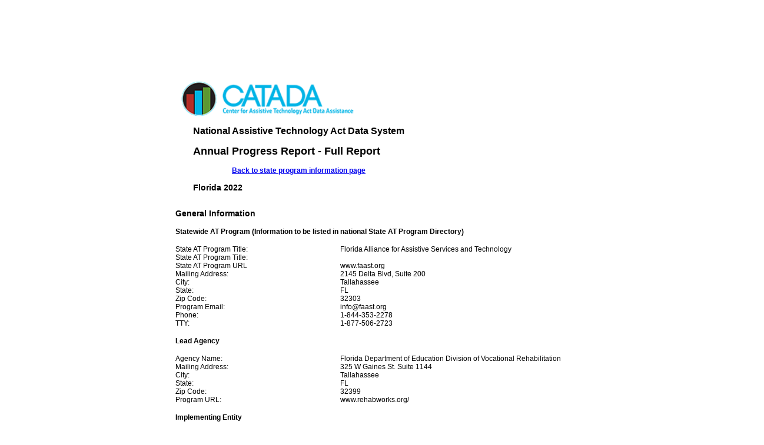

--- FILE ---
content_type: text/html; charset=UTF-8
request_url: https://catada.info/apr_reports22/florida_2022
body_size: 36639
content:
<!DOCTYPE html>                             <html lang="en">                                  <head><title>Annual Progress Report - Full Report</title><style>body{width:100%;font-family:Gill Sans Extrabold, sans-serif;-webkit-box-sizing:border-box;-moz-box-sizing:border-box;box-sizing:border-box;zoom:100%;font-size:12px;}h1{font-family:Arial;font-size:16px}header{overflow:hidden;width:100%;padding:5px;margin:auto}nav{width:100%;padding:0;-webkit-box-sizing:border-box;-moz-box-sizing:border-box;box-sizing:border-box;position:fixed;top:0;left:0;z-index:9999;height:50px;}section{padding:110px 0px 0px 0px;overflow:hidden;width:100%;-webkit-box-sizing:border-box;-moz-box-sizing:border-box;box-sizing:border-box}footer{border:thin solid #ffffff}.toolbar{display:none;width:100%;padding:10px 15px 10px 10px;margin:auto;border:thin solid gray;background-color:#fff;-webkit-box-sizing:border-box;-moz-box-sizing:border-box;box-sizing:border-box}.eorptheader{width:700px;margin:auto;overflow:hidden;padding:0;position:relative;margin-top:10px;-webkit-box-sizing:border-box;-moz-box-sizing:border-box;box-sizing:border-box;background-color:#fff}.eologo{float:left;overflow:hidden;border:none;background-color:#fff;-webkit-box-sizing:border-box;-moz-box-sizing:border-box;box-sizing:border-box}.eoimglogo{height:60px;padding:0;overflow:hidden;-webkit-box-sizing:border-box;-moz-box-sizing:border-box;box-sizing:border-box}.eorptheader .eorpttitle{float:left;overflow:hidden;padding:0 10px 0 30px;position:relative}.lovi{position:relative;overflow:hidden;width:700px}@media print{.toolbar{display:none}}.rptft{padding:10px 0;margin-bottom:0}.rptft p{color:#000;padding:3px 10px 10px;font-size:10px;font-style:italic}table{border-collapse:collapse;-webkit-box-sizing:border-box;-moz-box-sizing:border-box;box-sizing:border-box;width:100%}table caption{border:thin solid gray;height:25px;padding:10px 5px 5px;border-bottom:none;font-family:Gill Sans Extrabold, sans-serif;font-size:14px;color:#900}table th{border:thin solid gray;height:25px;padding:5px;text-align:center}table tr{border:thin solid gray}table td{padding-left:4px}th[scope=row] { text-align: left; }.tdindent{padding-left:14px;}.mynumber{padding-left:10px;text-align:right}.mypercent{padding-left:10px;text-align:right}.mycurrency{padding-left:10px;text-align:right}.leftAnecdote{float:left;width:65%}.rightAnecdote{float:left;width:35%}.leftGeneralInfo{float:left;width:40%}.rightGeneralInfo{float:left;width60%}.clear{clear:both}</style></head><header><nav><div class="toolbar container"><a href="#" id="tito" class="fkpop" tabindex="1"><img src="[data-uri]" class="functions" alt="Click here to download this report in Html format"></a><a id="titos" href="#" class="eopops1" tabindex="2" style="cursor: pointer;"><img src="[data-uri]" class="functions" alt="Click here to print this report"></a> <p style="font-size:10px"><strong>NOTE: The HTML version of the APR is the only accessible report generated by NATADS.</strong> If you convert the report to PDF using a “Print to PDF” function or any other method that does not include full remediation, the file will no longer be accessible. In order to retain the accessibility of the HTML APR report, you must share the report in the native HTML file format. Any web browser, like Edge, Firefox, Chrome, Opera, Safari, etc., will open and properly display HTML files. If converted into another format, it is your responsibility to ensure remediation for accessibility.</p></div> </nav></header><section><div id="rptheader" class="eorptheader">                                 <div id="dvlogo" class="eologo">                                 <img alt="CATADA Logo" src="[data-uri]" class="eoimglogo">                                 </div>                                 <div class="eorpttitle">                                 <h1 id="">National Assistive Technology Act Data System</h1>                                 <h2>Annual Progress Report - Full Report</h2><div class="catadaHeader"><p align="center"><strong><a href='/state'>Back to state program information page</a></strong></p></div>                                 <h3>Florida 2022</h3>                             </div><div class="lovi"><div id="eclipsos" class="formsc">  
            <span id="lblError"></span>
            
            <h3>General Information</h3>
            <div id="dvGeneralInformation">
                <h4 id="lblHeader">Statewide AT Program (Information to be listed in national State AT Program Directory)</h4>
                <div class="clear">
                    <div class="leftGeneralInfo">
                        State AT Program Title:
                    </div>
                    <div id="ProgramTitle" class="rightGeneralInfo">Florida Alliance for Assistive Services and Technology</div>
                </div>
                <div class="clear">
                    <div class="leftGeneralInfo">
                            State AT Program Title:
                    </div>
                    <div id="Div1" class="rightGeneralInfo">
                                    
                    </div>
                </div>
                <div id="trProgramURL" class="clear">
                    <div class="leftGeneralInfo">
                        State AT Program URL
                    </div>
                    <div id="tdProgramURL" class="rightGeneralInfo">www.faast.org</div>
                </div>
                <div id="trProgramMailingAddress" class="clear">
                    <div class="leftGeneralInfo">
                        Mailing Address:
                    </div>
                    <div id="tdProgramMailingAddress" class="rightGeneralInfo">2145 Delta Blvd, Suite 200</div>
                </div>
                <div id="trProgramCity" class="clear">
                    <div class="leftGeneralInfo">
                        City:
                    </div>
                    <div id="tdProgramCity" class="rightGeneralInfo">Tallahassee</div>
                </div>
                <div id="trProgramState" class="clear">
                    <div class="leftGeneralInfo">
                        State:
                    </div>
                    <div id="tdProgramState" class="rightGeneralInfo">FL</div>
                </div>
                <div id="trProgramZip" class="clear">
                    <div class="leftGeneralInfo">
                        Zip Code:
                    </div>
                    <div id="tdProgramZip" class="rightGeneralInfo">32303</div>
                </div>
                <div id="trProgramEmail" class="clear">
                    <div class="leftGeneralInfo">
                        Program Email:
                    </div>
                    <div id="tdProgramEmail" class="rightGeneralInfo">info@faast.org</div>
                </div>
                <div id="trProgramPhone" class="clear">
                    <div class="leftGeneralInfo">
                        Phone:
                    </div>
                    <div id="tdProgramPhone" class="rightGeneralInfo">1-844-353-2278</div>
                </div>
                <div id="trProgramTTY" class="clear">
                    <div class="leftGeneralInfo">
                        TTY:
                    </div>
                    <div id="tdProgramTTY" class="rightGeneralInfo">1-877-506-2723</div>
                </div>
                <br>
                <h4>Lead Agency</h4>
                <div class="clear">
                    <div class="leftGeneralInfo">
                        Agency Name:
                    </div>
                    <div id="lAgencyName" class="rightGeneralInfo">Florida Department of Education Division of Vocational Rehabilitation</div>
                </div>
                <div class="clear">
                    <div class="leftGeneralInfo">
                        Mailing Address:
                    </div>
                    <div id="lMailingAddress" class="rightGeneralInfo">325 W Gaines St. Suite 1144</div>
                </div>
                <div class="clear">
                    <div class="leftGeneralInfo">
                        City:
                    </div>
                    <div id="lCity" class="rightGeneralInfo">Tallahassee</div>
                </div>
                <div class="clear">
                    <div class="leftGeneralInfo">
                        State:
                    </div>
                    <div id="lState" class="rightGeneralInfo">FL</div>
                </div>
                <div class="clear">
                    <div class="leftGeneralInfo">
                        Zip Code:
                    </div>
                    <div id="lZipCode" class="rightGeneralInfo">32399</div>
                </div>
                
                
                <div class="clear">
                    <div class="leftGeneralInfo">
                        Program URL:
                    </div>
                    <div id="lProgramURL" class="rightGeneralInfo">www.rehabworks.org/</div>
                </div>
                
                
                
                <br>
                <h4>Implementing Entity</h4>
                <div class="clear">
                    <div>
                        <label for="chkiImplementingAgencyNA">Does your Lead Agency contract with an Implementing Entity to carry out the Statewide AT Program on its behalf? (Check if Yes) </label><input id="chkiImplementingAgencyNA" type="checkbox" name="chkiImplementingAgencyNA" checked="checked" onclick="return false;">
                    </div>
                </div>
                <div class="clear">
                    <div class="leftGeneralInfo">
                        Name of Implementing Agency:
                    </div>
                    <div id="iName" class="rightGeneralInfo">Florida Alliance for Assistive Services and Technology</div>
                </div>
                <div class="clear">
                    <div class="leftGeneralInfo">
                        Mailing Address:
                    </div>
                    <div id="iMailingAddress" class="rightGeneralInfo">2145 Delta Blvd, Suite 200</div>
                </div>
                <div class="clear">
                    <div class="leftGeneralInfo">
                        City
                    </div>
                    <div id="iCity" class="rightGeneralInfo">Tallahassee</div>
                </div>
                <div class="clear">
                    <div class="leftGeneralInfo">
                        State:
                    </div>
                    <div id="iState" class="rightGeneralInfo">FL</div>
                </div>
                <div class="clear">
                    <div class="leftGeneralInfo">
                        Zip Code:
                    </div>
                    <div id="iZipCode" class="rightGeneralInfo">32303</div>
                </div>
                
                
                <div class="clear">
                    <div class="leftGeneralInfo">
                        Program URL:
                    </div>
                    <div id="iProgramURL" class="rightGeneralInfo">www.faast.org</div>
                </div>
                
                
                
                <br>
                <h4>Program Director and Other Contacts</h4>
                <div id="trPatProgramDirectorName" class="clear">
                    <div class="leftGeneralInfo">
                        Program Director for State AT Program (last, first):
                    </div>
                    <div id="ATProgramDirector" class="rightGeneralInfo">Doyle, Whitney</div>
                </div>
                <div id="trPatTitle" class="clear">
                    <div class="leftGeneralInfo">
                        Title:
                    </div>
                    <div id="ProgramDirectorTitle" class="rightGeneralInfo">Executive Director</div>
                </div>
                <div id="trPatPhone" class="clear">
                    <div class="leftGeneralInfo">
                        Phone:
                    </div>
                    <div id="ProgramDirectorPhone" class="rightGeneralInfo">8504873278 x107</div>
                </div>
                <div id="trPatEmail" class="clear">
                    <div class="leftGeneralInfo">
                        E-mail:
                    </div>
                    <div id="ProgramDirectorEmail" class="rightGeneralInfo">wdoyle@faast.org</div>
                </div>
                <div class="clear">
                    <div class="leftGeneralInfo">
                        Program Director at Lead Agency (last, first):
                    </div>
                    <div id="LeadAgencyProgramDirector" class="rightGeneralInfo">Sims, Cacetha</div>
                </div>
                <div class="clear">
                    <div class="leftGeneralInfo">
                        Title:
                    </div>
                    <div id="LeadAgencyTitle" class="rightGeneralInfo">Contract Manager</div>
                </div>
                <div class="clear">
                    <div class="leftGeneralInfo">
                        Phone:
                    </div>
                    <div id="LeadAgencyPhone" class="rightGeneralInfo">8502453373</div>
                </div>
                <div class="clear">
                    <div class="leftGeneralInfo">
                        E-mail:
                    </div>
                    <div id="LeadAgencyEmail" class="rightGeneralInfo">Cacetha.Sims@vr.fldoe.org</div>
                </div>
                <div class="clear">
                    <div class="leftGeneralInfo">
                        Primary Contact at Implementing Agency (last, first) - If applicable:
                    </div>
                    <div id="ImplementingEntityProgramDirector" class="rightGeneralInfo">Doyle, Whitney</div>
                </div>
                <div class="clear">
                    <div class="leftGeneralInfo">
                        Title:
                    </div>
                    <div id="ImplementingEntityTitle" class="rightGeneralInfo">Executive Director</div>
                </div>
                <div class="clear">
                    <div class="leftGeneralInfo">
                        Phone:
                    </div>
                    <div id="ImplementingEntityPhone" class="rightGeneralInfo">8504873278</div>
                </div>
                <div class="clear">
                    <div class="leftGeneralInfo">
                        E-mail:
                    </div>
                    <div id="ImplementingEntityEmail" class="rightGeneralInfo">wdoyle@faast.org</div>
                </div>
                <br>
                <h4>Person Responsible for completing this form if other than Program Director</h4>
                <div class="clear">
                    <div class="leftGeneralInfo">
                        Name (last, first):
                    </div>
                    <div id="ResponsiblePersonName" class="rightGeneralInfo">Brock, Hannah</div>
                </div>
                <div class="clear">
                    <div class="leftGeneralInfo">
                        Title:
                    </div>
                    <div id="ResponsiblePersonTitle" class="rightGeneralInfo">State AT Program Manager</div>
                </div>
                <div class="clear">
                    <div class="leftGeneralInfo">
                        Phone:
                    </div>
                    <div id="ResponsiblePersonPhone" class="rightGeneralInfo">8504873278</div>
                </div>
                <div class="clear">
                    <div class="leftGeneralInfo">
                        E-mail:
                    </div>
                    <div id="ResponsiblePersonEmail" class="rightGeneralInfo">hbrock@faast.org</div>
                </div>
                <br>
                <h4>Certifying Representative</h4>
                <div class="clear">
                    <div class="leftGeneralInfo">
                        Name (last, first):
                    </div>
                    <div id="CertifyingRepName" class="rightGeneralInfo">Sims, Cacetha</div>
                </div>
                <div class="clear">
                    <div class="leftGeneralInfo">
                        Title:
                    </div>
                    <div id="CertifyingRepTitle" class="rightGeneralInfo">Contract Manager</div>
                </div>
                <div class="clear">
                    <div class="leftGeneralInfo">
                        Phone:
                    </div>
                    <div id="CertifyingRepPhone" class="rightGeneralInfo">8502453373</div>
                </div>
                <div class="clear">
                    <div>
                        E-mail:
                    </div>
                    <div id="CertifyingRepEmail" class="rightGeneralInfo">Cacetha.Sims@vr.fldoe.org</div>
                </div>
            </div>
            <br>
            <!--State Financing-->
            <h3>State Financing</h3>
            <table role="presentation">        
                <tbody><tr>
                    <th scope="row">Did your approved state plan for this reporting period include any State Financing?</th>
                    <td id="sfdidStateFinancing" class="mynumber">Yes</td>

                </tr>
                <tr>
                    <th scope="row">Did your approved state plan for this reporting period include conducting a Financial Loan Program?</th>
                    <td id="sfdidFinancialLoan" class="mynumber">Yes</td>

                </tr>
                
            </tbody></table>
            <br>
            <div id="dvFinancialLoan">
                <table>
                    <caption>Loan Applications</caption>
                    <tbody><tr>
                        <td rowspan="2"></td>
                        <th colspan="2" scope="colgroup">Area of Residence</th>
                        <th rowspan="2" scope="col">Total</th>
                    </tr>
                    <tr>
                        <th scope="col">
                            Metro<br>RUCC 1-3
                        </th>
                        <th scope="col">
                            Non-Metro<br>RUCC 4-9
                        </th>
                    </tr>
                    <tr>
                        <th scope="row">Approved Loan made</th>
                        <td id="sfareaofresidenceANumber" class="mynumber">45</td>

                        <td id="sfareaofresidenceANumberNonMetro" class="mynumber">05</td>

                        <td id="sfareaofresidenceANumberT" class="mynumber">50</td>

                    </tr>
                    <tr>
                        <th scope="row">Approved Not made</th>
                        <td id="sfareaofresidenceBNumber" class="mynumber">02</td>

                        <td id="sfareaofresidenceBNumberNonMetro" class="mynumber">01</td>

                        <td id="sfareaofresidenceBNumberT" class="mynumber">03</td>

                    </tr>
                    <tr>
                        <th scope="row">Rejected </th>
                        <td id="sfareaofresidenceCNumber" class="mynumber">08</td>

                        <td id="sfareaofresidenceCNumberNonMetro" class="mynumber">02</td>

                        <td id="sfareaofresidenceCNumberT" class="mynumber">10</td>

                    </tr>
                    <tr>
                        <th scope="row">Total</th>
                        <td id="sfareaofresidenceTotalNumber" class="mynumber">55</td>

                        <td id="sfareaofresidenceTotalNumberNonMetro" class="mynumber">08</td>

                        <td id="sfareaofresidenceTotalNumberT" class="mynumber">63</td>

                    </tr>
                </tbody></table>
                <h4>2. Income of Applicants to Whom Loans Were Made</h4>
                <table>
                    <caption>Lowest/Highest Incomes</caption>
                    <tbody><tr>
                        <th scope="row">Lowest Income:</th>
                        <td id="sflowestincome" class="mycurrency">$12,732</td>

                        <th scope="row">Highest Income:</th>
                        <td id="sfhiestincome" class="mycurrency">$135,000</td>

                    </tr>
                </tbody></table>
                <br>
                <table>
                    <caption>Average Income</caption>
                    <tbody><tr>
                        <th scope="col">Sum of Incomes</th>
                        <th scope="col">Loans Made</th>
                        <th scope="col">Average Annual Income</th>
                    </tr>
                    <tr>
                        <td id="sfsumofincome" class="mycurrency">$2,198,536</td>

                        <td id="sfloansMade" class="mynumber">50</td>

                        <td id="sfaverageannualIncome" class="mycurrency">$43,971</td>

                    </tr>
                </tbody></table>
                <br>
                <table>
                    <caption>Number and Percentage of Loans Made to Applicants by Income Range</caption>
                    <tbody><tr>
                        <td rowspan="2"></td>
                        <th colspan="6" scope="colgroup">
                           Income Ranges
                        </th>
                        <th rowspan="2">Total</th>
                    </tr>
                    <tr>
                        <th>$15,000<br>or Less</th>
                        <th>$15,001- <br>$30,000</th>
                        <th>$30,001- <br>$45,000</th>
                        <th>$45,001-<br>$60,000</th>
                        <th>$60,001-<br>$75,000</th>
                        <th>$75,001<br> or More  </th>
                    </tr>
                    <tr>
                        <th scope="row">Number of Loans</th>
                        <td id="sfnumberandpercentageofLoansMade1" class="mynumber">07</td>

                        <td id="sfnumberandpercentageofLoansMade3" class="mynumber">15</td>

                        <td id="sfnumberandpercentageofLoansMade5" class="mynumber">08</td>

                        <td id="sfnumberandpercentageofLoansMade7" class="mynumber">08</td>

                        <td id="sfnumberandpercentageofLoansMade9" class="mynumber">03</td>

                        <td id="sfnumberandpercentageofLoansMade11" class="mynumber">09</td>

                        <td id="sfnumberandpercentageofLoansMade13" class="mynumber">50</td>

                    </tr>
                    <tr>
                        <th scope="row">Percentage of Loans</th>
                        <td id="sfnumberandpercentageofLoansMade2" class="mypercent">14%</td>

                        <td id="sfnumberandpercentageofLoansMade4" class="mypercent">30%</td>

                        <td id="sfnumberandpercentageofLoansMade6" class="mypercent">16%</td>

                        <td id="sfnumberandpercentageofLoansMade8" class="mypercent">16%</td>

                        <td id="sfnumberandpercentageofLoansMade10" class="mypercent">6%</td>

                        <td id="sfnumberandpercentageofLoansMade12" class="mypercent">18%</td>

                        <td id="sfnumberandpercentageofLoansMade14" class="mypercent">100%</td>

                    </tr>
                </tbody></table>
                <h4>3. Loan Type</h4>
                <table>
                    <caption>Loan Type</caption>
                    <tbody><tr>
                        <th scope="col">Type of Loan</th>
                        <th scope="col">Number of Loans</th>
                        <th scope="col">Percentage of loans</th>
                    </tr>
                    <tr>
                        <th id="sfthRevolvingLoan" scope="row">Revolving Loans</th>

                        <td id="sfloantypeANumber" class="mynumber">44</td>

                        <td id="sfloantypeAPercent" class="mypercent">88%</td>

                    </tr>
                    
                    <tr>
                        <th id="sftrPartnershipHeader" scope="row">Partnership Loans</th>

                        <td id="sfloantypeCNumber" class="mynumber"></td>

                        <td id="sfloantypeCPercent" class="mynumber"></td>

                    </tr>
                    <tr>
                        <th scope="row" class="tdindent">Without interest buy-down or loan guarantee</th>
                        <td id="sfloantypeDNumber" class="mynumber">00</td>

                        <td id="sfloantypeDPercent" class="mynumber">0%</td>

                    </tr>
                    <tr>
                        <th scope="row" class="tdindent">With interest buy-down only</th>
                        <td id="sfloantypeENumber" class="mynumber">00</td>

                        <td id="sfloantypeEPercent" class="mynumber">0%</td>

                    </tr>
                    <tr>
                        <th scope="row" class="tdindent">With loan guarantee only</th>
                        <td id="sfloantypeFNumber" class="mynumber">06</td>

                        <td id="sfloantypeFPercent" class="mynumber">12%</td>

                    </tr>
                    <tr>
                        <th scope="row" class="tdindent">With both interest buy-down and loan guarantee</th>
                        <td id="sfloantypeGNumber" class="mynumber">00</td>

                        <td id="sfloantypeGPercent" class="mynumber">0%</td>

                    </tr>
                    
                    
                    
                    
                    
                    <tr>
                        <th scope="row">Total</th>
                        <td id="sfloantypeTotalNumber" class="mynumber">50</td>

                        <td id="sfloantypeTotalPercent" class="mynumber">100%</td>

                    </tr>
                </tbody></table>
                <br>
                <table>
                    <caption>Loan Type Summary</caption>
                    <tbody><tr>
                        <th scope="col">Type of Loan</th>
                        <th scope="col">Number of Loans</th>
                        <th scope="col">Dollar Value of Loans</th>
                    </tr>
                    <tr>
                        <th scope="row">Revolving Loans</th>
                        <td id="sfdollarvalueofLoanRevolvingNumber" class="mynumber">44</td>

                        <td id="sfdollarvalueofLoanRevolvingDollar" class="mycurrency">$249,318</td>

                    </tr>
                    <tr>
                        <th scope="row">Partnership Loans</th>
                        <td id="sfdollarvalueofLoanPartnershipNumber" class="mynumber">06</td>

                        <td id="sfdollarvalueofLoanPartnershipDollar" class="mycurrency">$113,557</td>

                    </tr>
                    <tr>
                        <th scope="row">Total</th>
                        <td id="sfdollarvalueofLoanTotalNumber" class="mynumber">50</td>

                        <td id="sfdollarvalueofLoanTotalDollar" class="mycurrency">$362,875</td>

                    </tr>
                </tbody></table>
                <h4>4. Interest Rates</h4>
                <table>
                    <caption>Interest Rates</caption>
                    <tbody><tr>
                        <th>Lowest</th>
                        <td id="sfinterestRateLow" class="mypercent">5%</td>

                    </tr>
                    <tr>
                        <th>Highest</th>
                        <td id="sfinterestRateHigh" class="mypercent">6%</td>

                    </tr>
                </tbody></table>
                <br>
                <table>
                    <caption>Interest Rate Summary</caption>
                    <tbody><tr>
                        <th scope="col">Sum of Interest Rates</th>
                        <th scope="col">Number of Loans Made</th>
                        <th scope="col">Average Interest Rate</th>
                    </tr>
                    <tr>
                        <td id="sfinterestRateSum">288</td>

                        <td id="sfinterestNumLoans">50</td>

                        <td id="sfinterestAvgInterest">5.76%</td>

                    </tr>
                </tbody></table>
                <br>
                <table>
                    <caption>Number of Loans Made by Interest Rate</caption>
                    <tbody><tr>
                        <th scope="col">Interest Rate</th>
                        <th scope="col">Number of loans</th>
                    </tr>
                    <tr>
                        <th scope="row">0.0% to 2.0%</th>
                        <td id="sfinteresraterange0to20Number" class="mynumber">00</td>

                    </tr>
                    <tr>
                        <th scope="row">2.1% to 4.0%</th>
                        <td id="sfinteresraterange21to40Number" class="mynumber">00</td>

                    </tr>
                    <tr>
                        <th scope="row">4.1% to 6.0%</th>
                        <td id="sfinteresraterange41to60Number" class="mynumber">50</td>

                    </tr>
                    <tr>
                        <th scope="row">6.1% to 8.0%</th>
                        <td id="sfinteresraterange61to80Number" class="mynumber">00</td>

                    </tr>
                    <tr>
                        <th scope="row">8.1% - 10.0%</th>
                        <td id="sfinteresraterange81to100Number" class="mynumber">00</td>

                    </tr>
                    <tr>
                        <th scope="row">10.1%-12.0%</th>
                        <td id="sfinteresraterange101to120Number" class="mynumber">00</td>

                    </tr>
                    <tr>
                        <th scope="row">12.1%-14.0%</th>
                        <td id="sfinteresraterange121to140Number" class="mynumber">00</td>

                    </tr>
                    <tr>
                        <th scope="row">14.1% +</th>
                        <td id="sfinteresraterange141PlusNumber" class="mynumber">00</td>

                    </tr>
                    <tr>
                        <th scope="row">Total</th>
                        <td id="sfinteresraterangeTotalNumber" class="mynumber">50</td>

                    </tr>
                </tbody></table>
                <h4>5. Types and Dollar Amounts of AT Financed</h4>
                <table>
                    <caption>Types and Dollar Amounts of AT Financed</caption>
                    <tbody><tr>
                        <th scope="col">Type of AT</th>
                        <th scope="col">Number of Devices Financed</th>
                        <th scope="col">Dollar Value of Loans</th>
                    </tr>
                    <tr>
                        <th scope="row">Vision </th>
                        <td id="sfltypedollarsamountatVision1" class="mynumber">07</td>

                        <td id="sfltypedollarsamountatVision3" class="mycurrency">$19,839</td>

                    </tr>
                    <tr>
                        <th scope="row">Hearing </th>
                        <td id="sfltypedollarsamountatHearing1" class="mynumber">53</td>

                        <td id="sfltypedollarsamountatHearing3" class="mycurrency">$132,514</td>

                    </tr>
                    <tr>
                        <th scope="row">Speech communication</th>
                        <td id="sfltypedollarsamountatSpeech1" class="mynumber">00</td>

                        <td id="sfltypedollarsamountatSpeech3" class="mycurrency">$0</td>

                    </tr>
                    <tr>
                        <th scope="row">Learning, cognition, and developmental </th>
                        <td id="sfltypedollarsamountatLearning1" class="mynumber">00</td>

                        <td id="sfltypedollarsamountatLearning3" class="mycurrency">$0</td>

                    </tr>
                    <tr>
                        <th scope="row">Mobility, seating and positioning </th>
                        <td id="sfltypedollarsamountatMobility1" class="mynumber">05</td>

                        <td id="sfltypedollarsamountatMobility3" class="mycurrency">$58,875</td>

                    </tr>
                    <tr>
                        <th scope="row">Daily living </th>
                        <td id="sfltypedollarsamountatDaily1" class="mynumber">00</td>

                        <td id="sfltypedollarsamountatDaily3" class="mycurrency">$0</td>

                    </tr>
                    <tr>
                        <th scope="row">Environmental adaptations</th>
                        <td id="sfltypedollarsamountatEnvironmental1" class="mynumber">01</td>

                        <td id="sfltypedollarsamountatEnvironmental3" class="mycurrency">$595</td>

                    </tr>
                    <tr>
                        <th scope="row">Vehicle modification and transportation </th>
                        <td id="sfltypedollarsamountatVehicle1" class="mynumber">09</td>

                        <td id="sfltypedollarsamountatVehicle3" class="mycurrency">$126,891</td>

                    </tr>
                    <tr>
                        <th scope="row">Computers and related </th>
                        <td id="sfltypedollarsamountatComputers1" class="mynumber">00</td>

                        <td id="sfltypedollarsamountatComputers3" class="mycurrency">$0</td>

                    </tr>
                    <tr>
                        <th scope="row">Recreation, sports, and leisure</th>
                        <td id="sfltypedollarsamountatRecreation1" class="mynumber">03</td>

                        <td id="sfltypedollarsamountatRecreation3" class="mycurrency">$24,161</td>

                    </tr>
                    <tr>
                        <th scope="row">Total</th>
                        <td id="sfltypedollarsamountatTotal1" class="mynumber">78</td>

                        <td id="sfltypedollarsamountatTotal3" class="mycurrency">$362,875</td>

                    </tr>
                </tbody></table>
                <h4>6. Defaults</h4>
                <table>
                    <caption>Defaults</caption>
                    <tbody><tr>
                        <th scope="row">Number Loans in default</th>
                        <td id="sfdefaultsNumberLoan" class="mynumber">00</td>

                    </tr>
                    <tr>
                        <th scope="row">Net loss for loans in default</th>
                        <td id="sfdefaultsNumberActiveLoans" class="mynumber">$0</td>

                    </tr>
                    

                </tbody></table>
                
            </div>
            <h3>B. State Financing Activities that provide consumers with resources and services that result in the acquisition of AT devices and services</h3>
            <h4>1. Overview of Activities Performed</h4>
            <table role="presentation">        
                <tbody><tr>
                    <th scope="row">How many other state financing activities that provide consumers with access to funds for the purchase of AT devices and services were included in your approved state plan?</th>
                    <td id="sfacquisitionOverview" class="mynumber">0</td>

                </tr>
            </tbody></table>
            
            
            <br>
            
            <br>
            <h3>C. State Financing Activities that Allow Consumers to Obtain AT at Reduced Cost</h3>
            <h4>1. Overview of Activities Performed</h4>
            <table role="presentation">        
                <tbody><tr>
                    <th scope="row">How many state financing activities that allow consumers to obtain AT at a reduced cost were included in your approved state plan?</th>
                    <td id="sfreducedcostOverview" class="mynumber">0</td>

                </tr>
            </tbody></table>
            
            
            <br>
            
            <h4>D. Anecdote</h4>
            <div class="leftAnecdote">
                <p id="sfanecdote1">DG, a combat wounded military veteran, lives on a large piece of rural land which he has always had difficulty navigating due to having to use a power chair to get through the rough terrain. FAAST was able to extend a financial loan to him for the purchase of an Action Trackchair, an all-terrain power chair, that opened up a whole new world of freedom for DG. He was able to reach areas of his property that he had not seen in years, enjoy fishing on the small pond and having a new level of independence that was missing from his life.</p>
            </div>
            
            <div class="rightAnecdote">
                
            </div>
            <div style="clear:both"></div>
            <div id="sfAnecdoteTag">
                <fieldset>
                    <legend style="font-weight:bold">Impact Area</legend>
                    <input id="sfrbEducation" type="radio" name="ImpactArea" value="sfrbEducation" onclick="return false;"><label for="sfrbEducation">Education</label>
                    <input id="sfrbEmployment" type="radio" name="ImpactArea" value="sfrbEmployment" onclick="return false;"><label for="sfrbEmployment">Employment</label>
                    <input id="sfrbCommunity" type="radio" name="ImpactArea" value="sfrbCommunity" checked="checked" onclick="return false;"><label for="sfrbCommunity">Community Living</label>
                </fieldset>
            </div>
            <div class="leftAnecdote">
                <p id="sfanecdote2">JE, who has been totally blind since childhood, used the FAAST financial loan program to purchase a pair of Envision glasses to allow him more independence at home and at work. JE works for a local pizza shop and also assists other blind individuals with learning braille. The new glasses provide advanced technology for JE to read easier, understand his surroundings better and be more independent wherever he is.</p>
            </div>
            <div class="rightAnecdote">
                
            </div>
            <div style="clear:both"></div>
            <div id="sfAnecdote2Tag">
                <fieldset>
                    <legend style="font-weight:bold">Impact Area</legend>
                    <input id="sfrbEducation2" type="radio" name="ImpactArea2" value="sfrbEducation2" onclick="return false;"><label for="sfrbEducation2">Education</label>
                    <input id="sfrbEmployment2" type="radio" name="ImpactArea2" value="sfrbEmployment2" checked="checked" onclick="return false;"><label for="sfrbEmployment2">Employment</label>
                    <input id="sfrbCommunity2" type="radio" name="ImpactArea2" value="sfrbCommunity2" onclick="return false;"><label for="sfrbCommunity2">Community Living</label>
                </fieldset>
            </div>
            <h4>E. Performance Measures</h4>
            <table>
                <caption>Performance Measures</caption>
                <tbody><tr>
                    <th scope="col" rowspan="2">Response</th>
                    <th scope="colgroup" colspan="3">Primary Purpose for Which AT is Needed</th>
                    <th scope="col" rowspan="2">Total</th>
                </tr>
                <tr>
                    <th scope="col">Education</th>
                    <th scope="col">Employment</th>
                    <th scope="col">Community Living</th>
                </tr>
                <tr>
                    <th scope="row">1. Could only afford the AT through the AT program.</th>
                    <td id="sfperfa1" class="mynumber">01</td>

                    <td id="sfperfa2" class="mynumber">05</td>

                    <td id="sfperfa3" class="mynumber">25</td>

                    <td id="sfperfa4" class="mynumber">31</td>

                </tr>
                <tr>
                    <th scope="row">2. AT was only available through the AT program.</th>
                    <td id="sfperfb1" class="mynumber">00</td>

                    <td id="sfperfb2" class="mynumber">00</td>

                    <td id="sfperfb3" class="mynumber">01</td>

                    <td id="sfperfb4" class="mynumber">01</td>

                </tr>
                <tr>
                    <th scope="row">3. AT was available through other programs, but the system was too complex or the wait time too long.</th>
                    <td id="sfperfc1" class="mynumber">00</td>

                    <td id="sfperfc2" class="mynumber">00</td>

                    <td id="sfperfc3" class="mynumber">01</td>

                    <td id="sfperfc4" class="mynumber">01</td>

                </tr>
                <tr>
                    <th scope="row">4. Subtotal</th>
                    <td id="sfsubt1" class="mynumber">01</td>

                    <td id="sfsubt2" class="mynumber">05</td>

                    <td id="sfsubt3" class="mynumber">27</td>

                    <td id="sfsubt4" class="mynumber">33</td>

                </tr>
                <tr>
                    <th scope="row">5. None of the above</th>
                    <td id="sfperfd1" class="mynumber">00</td>

                    <td id="sfperfd2" class="mynumber">02</td>

                    <td id="sfperfd3" class="mynumber">08</td>

                    <td id="sfperfd4" class="mynumber">10</td>

                </tr>
                <tr>
                    <th scope="row">6. Subtotal</th>
                    <td id="sfnextSubt1" class="mynumber">01</td>

                    <td id="sfnextSubt2" class="mynumber">07</td>

                    <td id="sfnextSubt3" class="mynumber">35</td>

                    <td id="sfnextSubt4" class="mynumber">43</td>

                </tr>
                <tr>
                    <th scope="row">7. Nonrespondent</th>
                    <td id="sfperfe1" class="mynumber">00</td>

                    <td id="sfperfe2" class="mynumber">01</td>

                    <td id="sfperfe3" class="mynumber">06</td>

                    <td id="sfperfe4" class="mynumber">07</td>

                </tr>
                <tr>
                    <th scope="row">8. Total</th>
                    <td id="sftotal1" class="mynumber">01</td>

                    <td id="sftotal2" class="mynumber">08</td>

                    <td id="sftotal3" class="mynumber">41</td>

                    <td id="sftotal4" class="mynumber">50</td>

                </tr>
                <tr>
                    <th scope="row">9. Performance on this measure</th>
                    <td id="sfperfg1" class="mypercent">100%</td>

                    <td id="sfperfg2" class="mypercent">62.5%</td>

                    <td id="sfperfg3" class="mypercent">65.85%</td>

                    <td id="sfperfg4" class="mypercent"></td>

                </tr>
            </tbody></table>
            <h4>F. Customer Satisfaction</h4>
            <table>
                <caption>Satisfaction</caption>
                <tbody><tr>
                    <th scope="col">Customer Rating of Services</th>
                    <th scope="col">Number of Customers</th>
                    <th scope="col">Percent</th>
                </tr>
                <tr>
                    <th scope="row">Highly satisfied</th>
                    <td id="sfseconda1" class="mynumber">38</td>

                    <td id="sfseconda2" class="mypercent">76%</td>

                </tr>
                <tr>
                    <th scope="row">Satisfied</th>
                    <td id="sfsecondb1" class="mynumber">04</td>

                    <td id="sfsecondb2" class="mypercent">8%</td>


                </tr>
                <tr>
                    <th scope="row">Satisfied somewhat</th>
                    <td id="sfsecondc1" class="mynumber">01</td>

                    <td id="sfsecondc2" class="mypercent">2%</td>


                </tr>
                <tr>
                    <th scope="row">Not at all satisfied</th>
                    <td id="sfsecondd1" class="mynumber">00</td>

                    <td id="sfsecondd2" class="mypercent">0%</td>


                </tr>
                <tr>
                    <th scope="row">Nonrespondent</th>
                    <td id="sfseconde1" class="mynumber">07</td>

                    <td id="sfseconde2" class="mypercent">14%</td>


                </tr>
                <tr>
                    <th scope="row">Total Surveyed</th>
                    <td id="sfsecondf1" class="mynumber">50</td>

                    <td id="sfsecondf2" class="mypercent"></td>


                </tr>
                <tr>
                    <th scope="row">Response rate %</th>
                    <td id="sfsecondg1" class="mynumber">86%</td>

                    <td id="sfsecondg2" class="mypercent"></td>

                </tr>
            </tbody></table>
            <div>
                <h4>G. Notes:</h4>
                <p id="sfnotes"></p>
            </div>
            <!--Reutilization-->
            <h3>Reutilization</h3>
            <input id="ruchkDidReuse" type="checkbox" name="ruchkDidReuse" checked="checked" onclick="return false;"><label for="ruchkDidReuse">Did your approved State Plan for this reporting period included conducting any device reuse activities?</label>
            <h4>A. Number of Recipients of Reused Devices</h4>
            <table>
               <tbody><tr>
                  <th class="auto-style1">Activity</th>
                  <th class="auto-style1">Number of Individuals Receiving a Device from Activity</th>
               </tr>
               <tr>
                  <td>A. Device Exchange</td>
                  <td id="ruExchange1" class="mynumber">01</td>

               </tr>
               <tr>
                  <td id="rulblt2">B. Device Refurbish/Repair - Reassign and/or Open Ended Loan</td>

                  <td id="ruRecycle1" class="mynumber">651</td>

               </tr>
               
               <tr>
                  <td id="lblTotalT1">C. Total</td>

                  <td id="ruTotalExchanges1" class="mynumber">652</td>

               </tr>
            </tbody></table>
            <br>
            <table>
               <tbody><tr>
                  <th class="auto-style1">Performance Measure</th>
                  <th class="auto-style1"></th>
               </tr>
               
               <tr>
                  <td id="lblReassignmentTable2">D. Excluded from Performance Measure because AT is provided to or on behalf of an entity that has an obligation to provide the AT such as schools under IDEA or VR agencies/clients.</td>

                  <td id="rurepairExcluded" class="mynumber">00</td>

               </tr>
               <tr>
                  <td id="Label4">E. Number of Individuals Included in Performance Measures</td>

                  <td id="ruincludedPerf" class="mynumber">652</td>

               </tr>
            </tbody></table>
            <div>
                <p id="lblReasonExcluded">If a number is reported in D you must provide a description of the reason the individuals are excluded from the performance</p>
                <p id="ruperfExcludedReason"></p>
            </div>
            <h4>B. Device Exchange Activities</h4>
            <table>
                <caption>Device Exchange</caption>
               <tbody><tr>
                  <th scope="col">Type of AT Device</th>
                  <th scope="col">Number of Devices Exchanged</th>
                  <th scope="col">Total Estimated Current Purchase Price</th>
                  <th scope="col">Total Price for Which Device(s) Were Exchanged</th>
                  <th scope="col">Savings to Consumers</th>
               </tr>
               <tr>
                  <th scope="row">Vision </th>
                  <td id="ruvisionExchange2" class="mynumber">00</td>

                  <td id="ruvisionExchange3" class="mycurrency">$0</td>

                  <td id="ruvisionExchange4" class="mycurrency">$0</td>

                  <td id="ruvisionExchange5" class="mycurrency">$0</td>

               </tr>
               <tr>
                  <th scope="row">Hearing</th>
                  <td id="ruhearingExchange2" class="mynumber">00</td>

                  <td id="ruhearingExchange3" class="mycurrency">$0</td>

                  <td id="ruhearingExchange4" class="mycurrency">$0</td>

                  <td id="ruhearingExchange5" class="mycurrency">$0</td>

               </tr>
               <tr>
                  <th scope="row">Speech Communication</th>
                  <td id="ruspeechExchange2" class="mynumber">00</td>

                  <td id="ruspeechExchange3" class="mycurrency">$0</td>

                  <td id="ruspeechExchange4" class="mycurrency">$0</td>

                  <td id="ruspeechExchange5" class="mycurrency">$0</td>

               </tr>
               <tr>
                  <th scope="row">Learning, Cognition and Developmental</th>
                  <td id="rulearningExchange2" class="mynumber">00</td>

                  <td id="rulearningExchange3" class="mycurrency">$0</td>

                  <td id="rulearningExchange4" class="mycurrency">$0</td>

                  <td id="rulearningExchange5" class="mycurrency">$0</td>

               </tr>
               <tr>
                  <th scope="row">Mobility, Seating and Positioning</th>
                  <td id="rumobilityExchange2" class="mynumber">03</td>

                  <td id="rumobilityExchange3" class="mycurrency">$552</td>

                  <td id="rumobilityExchange4" class="mycurrency">$0</td>

                  <td id="rumobilityExchange5" class="mycurrency">$552</td>

               </tr>
               <tr>
                  <th scope="row">Daily Living </th>
                  <td id="rudailyExchange2" class="mynumber">00</td>

                  <td id="rudailyExchange3" class="mycurrency">$0</td>

                  <td id="rudailyExchange4" class="mycurrency">$0</td>

                  <td id="rudailyExchange5" class="mycurrency">$0</td>

               </tr>
               <tr>
                  <th scope="row">Environmental Adaptations</th>
                  <td id="ruenvironmentalExchange2" class="mynumber">00</td>

                  <td id="ruenvironmentalExchange3" class="mycurrency">$0</td>

                  <td id="ruenvironmentalExchange4" class="mycurrency">$0</td>

                  <td id="ruenvironmentalExchange5" class="mycurrency">$0</td>

               </tr>
               <tr>
                  <th scope="row">Vehicle Modification &amp; Transportation</th>
                  <td id="ruvehicleExchange2" class="mynumber">00</td>

                  <td id="ruvehicleExchange3" class="mycurrency">$0</td>

                  <td id="ruvehicleExchange4" class="mycurrency">$0</td>

                  <td id="ruvehicleExchange5" class="mycurrency">$0</td>

               </tr>
               <tr>
                  <th scope="row">Computers and Related</th>
                  <td id="rucomputersExchange2" class="mynumber">00</td>

                  <td id="rucomputersExchange3" class="mycurrency">$0</td>

                  <td id="rucomputersExchange4" class="mycurrency">$0</td>

                  <td id="rucomputersExchange5" class="mycurrency">$0</td>

               </tr>
               <tr>
                  <th scope="row">Recreation, Sports and Leisure</th>
                  <td id="rurecExchange2" class="mynumber">00</td>

                  <td id="rurecExchange3" class="mycurrency">$0</td>

                  <td id="rurecExchange4" class="mycurrency">$0</td>

                  <td id="rurecExchange5" class="mycurrency">$0</td>

               </tr>
               <tr>
                  <th scope="row">Total</th>
                  <td id="rutotalExchange2" class="mynumber">03</td>

                  <td id="rutotalExchange3" class="mycurrency">$552</td>

                  <td id="rutotalExchange4" class="mycurrency">$0</td>

                  <td id="rutotalExchange5" class="mycurrency">$552</td>

               </tr>
            </tbody></table>
            <h4 id="rulblSection2Header">C. Device Refurbish/Repair - Reassignment and/or Open Ended Loan Activities</h4>
            <table>
                <caption id="rucap2">Device Reassign/Repair/Refurbish and/or OEL</caption>
               <tbody><tr>
                  <th scope="col">Type of AT Device</th>
                  <th scope="col">Number of Devices Reassigned/Refurbished and Repaired</th>
                  <th scope="col">Total Estimated Current Purchase Price</th>
                  <th scope="col">Total Price for Which Device(s) Were Sold</th>
                  <th scope="col">Savings to Consumers</th>
               </tr>
               <tr>
                  <th scope="row">Vision </th>
                  <td id="ruvisionReassignment2" class="mynumber">09</td>

                  <td id="ruvisionReassignment3" class="mycurrency">$5,280</td>

                  <td id="ruvisionReassignment4" class="mycurrency">$0</td>

                  <td id="ruvisionReassignment5" class="mycurrency">$5,280</td>

               </tr>
               <tr>
                  <th scope="row">Hearing</th>
                  <td id="ruhearingReassignment2" class="mynumber">01</td>

                  <td id="ruhearingReassignment3" class="mycurrency">$15</td>

                  <td id="ruhearingReassignment4" class="mycurrency">$0</td>

                  <td id="ruhearingReassignment5" class="mycurrency">$15</td>

               </tr>
               <tr>
                  <th scope="row">Speech Communication</th>
                  <td id="ruspeechReassignment2" class="mynumber">01</td>

                  <td id="ruspeechReassignment3" class="mycurrency">$30</td>

                  <td id="ruspeechReassignment4" class="mycurrency">$0</td>

                  <td id="ruspeechReassignment5" class="mycurrency">$30</td>

               </tr>
               <tr>
                  <th scope="row">Learning, Cognition and Developmental</th>
                  <td id="rulearningReassignment2" class="mynumber">03</td>

                  <td id="rulearningReassignment3" class="mycurrency">$45</td>

                  <td id="rulearningReassignment4" class="mycurrency">$0</td>

                  <td id="rulearningReassignment5" class="mycurrency">$45</td>

               </tr>
               <tr>
                  <th scope="row">Mobility, Seating and Positioning</th>
                  <td id="rumobilityReassignment2" class="mynumber">519</td>

                  <td id="rumobilityReassignment3" class="mycurrency">$195,901</td>

                  <td id="rumobilityReassignment4" class="mycurrency">$0</td>

                  <td id="rumobilityReassignment5" class="mycurrency">$195,901</td>

               </tr>
               <tr>
                  <th scope="row">Daily Living </th>
                  <td id="rudailyReassignment2" class="mynumber">285</td>

                  <td id="rudailyReassignment3" class="mycurrency">$30,427</td>

                  <td id="rudailyReassignment4" class="mycurrency">$0</td>

                  <td id="rudailyReassignment5" class="mycurrency">$30,427</td>

               </tr>
               <tr>
                  <th scope="row">Environmental Adaptations</th>
                  <td id="ruenvironmentalReassignment2" class="mynumber">28</td>

                  <td id="ruenvironmentalReassignment3" class="mycurrency">$11,564</td>

                  <td id="ruenvironmentalReassignment4" class="mycurrency">$0</td>

                  <td id="ruenvironmentalReassignment5" class="mycurrency">$11,564</td>

               </tr>
               <tr>
                  <th scope="row">Vehicle Modification &amp; Transportation</th>
                  <td id="ruvehicleReassignment2" class="mynumber">01</td>

                  <td id="ruvehicleReassignment3" class="mycurrency">$1,875</td>

                  <td id="ruvehicleReassignment4" class="mycurrency">$0</td>

                  <td id="ruvehicleReassignment5" class="mycurrency">$1,875</td>

               </tr>
               <tr>
                  <th scope="row">Computers and Related</th>
                  <td id="rucomputersReassignment2" class="mynumber">07</td>

                  <td id="rucomputersReassignment3" class="mycurrency">$2,400</td>

                  <td id="rucomputersReassignment4" class="mycurrency">$0</td>

                  <td id="rucomputersReassignment5" class="mycurrency">$2,400</td>

               </tr>
               <tr>
                  <th scope="row">Recreation, Sports and Leisure</th>
                  <td id="rurecReassignment2" class="mynumber">01</td>

                  <td id="rurecReassignment3" class="mycurrency">$40</td>

                  <td id="rurecReassignment4" class="mycurrency">$0</td>

                  <td id="rurecReassignment5" class="mycurrency">$40</td>

               </tr>
               <tr>
                  <th scope="row">Total</th>
                  <td id="rutotalReassignment2" class="mynumber">855</td>

                  <td id="rutotalReassignment3" class="mycurrency">$247,577</td>

                  <td id="rutotalReassignment4" class="mycurrency">$0</td>

                  <td id="rutotalReassignment5" class="mycurrency">$247,577</td>

               </tr>
            </tbody></table>
            
            
            <h4 id="rulblAnecdoteHeader">D. Anecdote</h4>
            <div class="leftAnecdote">
                <p id="ruanecdote">Jason is a 38-year-old married man living in his own home.  Jason was hit by a car when he was 13yo and his leg was crushed below the knee.  He was recently also diagnosed with Chronic Regional Pain Syndrome (CRPS).  He was unsure what reuse services FAAST provided, he just saw the sign while driving by and decided to stop. His Independent Living Facilitator was able to identify that he needed assistance with mobility. It appeared he was putting all his weight on the cane and that was causing more pain.  FAAST was able to provide Jason with a sanitized Quad Cane which immediately made him feel more secure in his movements and he also tried a pair of crutches which he said really took the strain off his arms and hands versus his original cane.  The team later provided him with a bariatric rollator with a seat that he was able to rest on and was able to safely rise from the seated position.  In a conversation with Jason a few days later he reports that the mobility aids have made a huge difference in his confidence as he feels so much safer and his mobility has improved.  Jason stated that FAAST has done more to help him in the past month than any other agency he has looked to.  He is very grateful for all that has been given him as well as the guidance and support as he maneuvers his way through the SSDI process. </p>
            </div>
            <div class="rightAnecdote">
                
            </div>
            <div style="clear:both"></div>
            <div id="ruAnecdoteTag">
                <fieldset>
                    <legend style="font-weight:bold">Impact Area</legend>
                    <input id="rurbEducation" type="radio" name="ImpactArea3" value="rurbEducation" onclick="return false;"><label for="rurbEducation">Education</label>
                    <input id="rurbEmployment" type="radio" name="ImpactArea3" value="rurbEmployment" onclick="return false;"><label for="rurbEmployment">Employment</label>
                    <input id="rurbCommunity" type="radio" name="ImpactArea3" value="rurbCommunity" checked="checked" onclick="return false;"><label for="rurbCommunity">Community Living</label>
                </fieldset>
            </div>
            <h4 id="rulblPerformanceHeader">E. Performance Measures</h4>
            <table>
                <caption>Performance Measures</caption>
                <tbody><tr>
                    <th scope="col" rowspan="2">Response</th>
                    <th scope="colgroup" colspan="3">Primary Purpose for Which AT is Needed</th>
                    <th scope="col" rowspan="2">Total</th>
                </tr>
                <tr>
                    <th scope="col">Education</th>
                    <th scope="col">Employment</th>
                    <th scope="col">Community Living</th>
                </tr>
                <tr>
                    <th scope="row">1. Could only afford the AT through the AT program.</th>
                    <td id="ruperfa1" class="mynumber">06</td>

                    <td id="ruperfa2" class="mynumber">02</td>

                    <td id="ruperfa3" class="mynumber">612</td>

                    <td id="ruperfa4" class="mynumber">620</td>

                </tr>
                <tr>
                    <th scope="row">2. AT was only available through the AT program.</th>
                    <td id="ruperfb1" class="mynumber">00</td>

                    <td id="ruperfb2" class="mynumber">00</td>

                    <td id="ruperfb3" class="mynumber">21</td>

                    <td id="ruperfb4" class="mynumber">21</td>

                </tr>
                <tr>
                    <th scope="row">3. AT was available through other programs, but the system was too complex or the wait time too long.</th>
                    <td id="ruperfc1" class="mynumber">00</td>

                    <td id="ruperfc2" class="mynumber">00</td>

                    <td id="ruperfc3" class="mynumber">07</td>

                    <td id="ruperfc4" class="mynumber">07</td>

                </tr>
                <tr>
                    <th scope="row">4. Subtotal</th>
                    <td id="rusubt1" class="mynumber">06</td>

                    <td id="rusubt2" class="mynumber">02</td>

                    <td id="rusubt3" class="mynumber">640</td>

                    <td id="rusubt4" class="mynumber">648</td>

                </tr>
                <tr>
                    <th scope="row">5. None of the above</th>
                    <td id="ruperfd1" class="mynumber">00</td>

                    <td id="ruperfd2" class="mynumber">02</td>

                    <td id="ruperfd3" class="mynumber">02</td>

                    <td id="ruperfd4" class="mynumber">04</td>

                </tr>
                <tr>
                    <th scope="row">6. Subtotal</th>
                    <td id="runextSubt1" class="mynumber">06</td>

                    <td id="runextSubt2" class="mynumber">04</td>

                    <td id="runextSubt3" class="mynumber">642</td>

                    <td id="runextSubt4" class="mynumber">652</td>

                </tr>
                <tr>
                    <th scope="row">7. Nonrespondent</th>
                    <td id="ruperfe1" class="mynumber">00</td>

                    <td id="ruperfe2" class="mynumber">00</td>

                    <td id="ruperfe3" class="mynumber">00</td>

                    <td id="ruperfe4" class="mynumber">00</td>

                </tr>
                <tr>
                    <th scope="row">8. Total</th>
                    <td id="rutotal1" class="mynumber">06</td>

                    <td id="rutotal2" class="mynumber">04</td>

                    <td id="rutotal3" class="mynumber">642</td>

                    <td id="rutotal4" class="mynumber">652</td>

                </tr>
                <tr>
                    <th scope="row">9. Performance on this measure</th>
                    <td id="ruperfg1" class="mypercent">100%</td>

                    <td id="ruperfg2" class="mypercent">50%</td>

                    <td id="ruperfg3" class="mypercent">99.69%</td>

                    <td id="ruperfg4" class="mypercent"></td>

                </tr>
            </tbody></table>
            <h4 id="rulblSatisfactionHeader">F. Customer Satisfaction</h4>
            <table>
                <caption>Satisfaction</caption>
                <tbody><tr>
                    <th scope="col">Customer Rating of Services</th>
                    <th scope="col">Number of Customers</th>
                    <th scope="col">Percent</th>
                </tr>
                <tr>
                    <th scope="row">Highly satisfied</th>
                    <td id="ruseconda1" class="mynumber">616</td>

                    <td id="ruseconda2" class="mypercent">94.48%</td>

                </tr>
                <tr>
                    <th scope="row">Satisfied</th>
                    <td id="rusecondb1" class="mynumber">36</td>

                    <td id="rusecondb2" class="mypercent">5.52%</td>


                </tr>
                <tr>
                    <th scope="row">Satisfied somewhat</th>
                    <td id="rusecondc1" class="mynumber">00</td>

                    <td id="rusecondc2" class="mypercent">0%</td>


                </tr>
                <tr>
                    <th scope="row">Not at all satisfied</th>
                    <td id="rusecondd1" class="mynumber">00</td>

                    <td id="rusecondd2" class="mypercent">0%</td>


                </tr>
                <tr>
                    <th scope="row">Nonrespondent</th>
                    <td id="ruseconde1" class="mynumber">00</td>

                    <td id="ruseconde2" class="mypercent">0%</td>


                </tr>
                <tr>
                    <th scope="row">Total Surveyed</th>
                    <td id="rusecondf1" class="mynumber">652</td>

                    <td id="rusecondf2" class="mypercent"></td>


                </tr>
                <tr>
                    <th scope="row">Response rate %</th>
                    <td id="rusecondg1" class="mynumber">100%</td>

                    <td id="rusecondg2" class="mypercent"></td>

                </tr>
            </tbody></table>
            <div>
                <h4 id="rulblNotesHeader">G. Notes:</h4>
                <p id="runotes"></p>
            </div>
            <!--Device Loan-->
            <h3>Device Loan</h3>
            <input id="dlchkDidLoans" type="checkbox" name="dlchkDidLoans" checked="checked" onclick="return false;"><label for="dlchkDidLoans">Did your approved State Plan for this reporting period included conducting Short-Term Device Loans?</label>
            <h4>A. Short-Term Device Loans by Type of Purpose</h4>
            <table>
                <caption>Loans By Purpose</caption>
                <tbody><tr>
                    <th scope="col">Primary Purpose of Short-Term Device Loan</th>
                    <th scope="col">Number</th>
                </tr>
                <tr>
                    <th scope="row">Assist in decision-making (device trial or evaluation)</th>
                    <td id="dlassist1" class="mynumber">934</td>

                </tr>
                <tr>
                    <th scope="row">Serve as loaner during service repair or while waiting for funding</th>
                    <td id="dlloaner1" class="mynumber">31</td>

                </tr>
                <tr>
                    <th scope="row">Provide an accommodation on a short-term basis for a time-limited event/situation</th>
                    <td id="dlaccommodation1" class="mynumber">407</td>

                </tr>
                <tr>
                    <th scope="row">Conduct training, self-education or other professional development activity</th>
                    <td id="dltraining1" class="mynumber">355</td>

                </tr>
                <tr>
                    <th scope="row">Total</th>
                    <td id="dlfirsttotal1" class="mynumber">1,727</td>

                </tr>
            </tbody></table>
            <h4>B. Short-Term Device Loan by Type of Borrower</h4>
            <table>
                <caption>LOANS BY TYPE OF BORROWER</caption>
                <tbody><tr>
                    <th scope="col" rowspan="2">Type of Individual or Entity</th>
                    <th scope="col" colspan="3">Number of Device Borrowers</th>
                </tr>
                <tr>
                    <th scope="col">Desicion-making</th>
                    <th scope="col">All other Purposes</th>
                    <th scope="col">Total</th>
                </tr>
                <tr>
                    <th scope="row">Individuals with Disabilities</th>
                    <td id="dlindividualsDM" class="mynumber">376</td>

                    <td id="dlindividualsOP" class="mynumber">49</td>

                    <td id="dlindividuals1" class="mynumber">425</td>

                </tr>
                <tr>
                    <th scope="row">Family Members, Guardians, and Authorized Representatives</th>
                    <td id="dlfamilyDM" class="mynumber">212</td>

                    <td id="dlfamilyOP" class="mynumber">49</td>

                    <td id="dlfamily1" class="mynumber">261</td>

                </tr>
                <tr>
                    <th scope="row">Representative of Education</th>
                    <td id="dleducationDM" class="mynumber">52</td>

                    <td id="dleducationOP" class="mynumber">64</td>

                    <td id="dleducation1" class="mynumber">116</td>

                </tr>
                <tr>
                    <th scope="row">Representative of Employment</th>
                    <td id="dlemploymentDM" class="mynumber">32</td>

                    <td id="dlemploymentOP" class="mynumber">135</td>

                    <td id="dlemployment1" class="mynumber">167</td>

                </tr>
                <tr>
                    <th scope="row">Representatives of Health, Allied Health, and Rehabilitation</th>
                    <td id="dlhealthDM" class="mynumber">245</td>

                    <td id="dlhealthOP" class="mynumber">476</td>

                    <td id="dlhealth1" class="mynumber">721</td>

                </tr>
                <tr>
                    <th scope="row">Representatives of Community Living</th>
                    <td id="dlcommunityDM" class="mynumber">07</td>

                    <td id="dlcommunityOP" class="mynumber">19</td>

                    <td id="dlcommunity1" class="mynumber">26</td>

                </tr>
                <tr>
                    <th scope="row">Representatives of Technology</th>
                    <td id="dltechnologyDM" class="mynumber">10</td>

                    <td id="dltechnologyOP" class="mynumber">01</td>

                    <td id="dltechnology1" class="mynumber">11</td>

                </tr>
                <tr>
                    <th scope="row">Total</th>
                    <td id="dlloanstotalDM" class="mynumber">934</td>

                    <td id="dlloanstotalOP" class="mynumber">793</td>

                    <td id="dlloanstotal1" class="mynumber">1,727</td>

                </tr>
            </tbody></table>
            <h4>C. Length of Short-Term Device Loans</h4>
            <table>
                <tbody><tr>
                    <th scope="row">Length of Short-Term Device Loan in Days</th>
                    <td id="dlloanDays">35</td>

                </tr>
            </tbody></table>
            <h4>D. Types of Devices Loaned</h4>
            <table id="dltb3">
                <caption>Types of Devices Loaned</caption>
                <tbody><tr>
                    <th scope="col" rowspan="2">Type of AT Device</th>
                    <th scope="col" colspan="3">Number of Devices</th>
                </tr>
                <tr>
                    <th scope="col">Desicion-making</th>
                    <th scope="col">All other Purposes</th>
                    <th scope="col">Total</th>
                </tr>
                <tr>
                    <th scope="row">Vision</th>
                    <td id="dlvisionDM" class="mynumber">123</td>

                    <td id="dlvisionOP" class="mynumber">136</td>

                    <td id="dlvision1" class="mynumber">259</td>

                </tr>
                <tr>
                    <th scope="row">Hearing</th>
                    <td id="dlhearingDM" class="mynumber">30</td>

                    <td id="dlhearingOP" class="mynumber">04</td>

                    <td id="dlhearing1" class="mynumber">34</td>

                </tr>
                <tr>
                    <th scope="row">Speech Communication</th>
                    <td id="dlspeechDM" class="mynumber">212</td>

                    <td id="dlspeechOP" class="mynumber">298</td>

                    <td id="dlspeech1" class="mynumber">510</td>

                </tr>
                <tr>
                    <th scope="row">Learning, Cognition and Developmental</th>
                    <td id="dllearningDM" class="mynumber">101</td>

                    <td id="dllearningOP" class="mynumber">48</td>

                    <td id="dllearning1" class="mynumber">149</td>


                </tr>
                <tr>
                    <th scope="row">Mobility, Seating and Positioning</th>
                    <td id="dlmobilityDM" class="mynumber">168</td>

                    <td id="dlmobilityOP" class="mynumber">19</td>

                    <td id="dlmobility1" class="mynumber">187</td>

                </tr>
                <tr>
                    <th scope="row">Daily Living</th>
                    <td id="dldailyDM" class="mynumber">129</td>

                    <td id="dldailyOP" class="mynumber">83</td>

                    <td id="dldaily1" class="mynumber">212</td>

                </tr>
                <tr>
                    <th scope="row">Environmental Adaptations</th>
                    <td id="dlenvironmentalDM" class="mynumber">66</td>

                    <td id="dlenvironmentalOP" class="mynumber">64</td>

                    <td id="dlenvironmental1" class="mynumber">130</td>

                </tr>
                <tr>
                    <th scope="row">Vehicle Modification and Transportation</th>
                    <td id="dlvehicleDM" class="mynumber">00</td>

                    <td id="dlvehicleOP" class="mynumber">00</td>

                    <td id="dlvehicle1" class="mynumber">00</td>

                </tr>
                <tr>
                    <th scope="row">Computers and Related</th>
                    <td id="dlcomputersDM" class="mynumber">667</td>

                    <td id="dlcomputersOP" class="mynumber">361</td>

                    <td id="dlcomputers1" class="mynumber">1,028</td>

                </tr>
                <tr>
                    <th scope="row">Recreation, Sports and Leisure</th>
                    <td id="dlrecreationDM" class="mynumber">49</td>

                    <td id="dlrecreationOP" class="mynumber">19</td>

                    <td id="dlrecreation1" class="mynumber">68</td>

                </tr>
                <tr>
                    <th scope="row">Total</th>
                    <td id="dlcustomertotalDM" class="mynumber">1,545</td>

                    <td id="dlcustomertotalOP" class="mynumber">1,032</td>

                    <td id="dlcustomertotal1" class="mynumber">2,577</td>

                </tr>
            </tbody></table>
            <h4>E. Anecdote</h4>
            <div class="leftAnecdote">
                <p id="dlanecdote">"We would like to express our gratitude for the assistive technology support received for our 11-year-old son. It has been a difficult and frustrating journey for him, not being able to communicate his needs, wants, and feelings across his environments. Since receiving the loaner AAC device, he has been making so many requests, connecting it with real contexts, and even expressing his feelings. He seems to really get the purpose of it across a range of activities--learning, using it to greet family members on Facetime, and even making jokes! Being able to try out the device is of tremendous value, especially for older kids who may feel even greater frustration as their needs and interests change. We also appreciate the responsiveness of the team evaluators in learning what helps him to become engaged and making recommendations to us as a family that are customized for him. It gives us hope as a family to have a little window into his world and for him to be able to share his world as well. We look forward to making this a part of his every environment. Thank you, FAAST team!" - Parent/Guardian of a Individual with a Disability</p>
            </div>
            <div class="rightAnecdote">
                
            </div>
            <div style="clear:both"></div>
            <div id="dlAnecdoteTag">
                <fieldset>
                    <legend style="font-weight:bold">Impact Area</legend>
                    <input id="dlrbEducation" type="radio" name="ImpactArea4" value="dlrbEducation" onclick="return false;"><label for="dlrbEducation">Education</label>
                    <input id="dlrbEmployment" type="radio" name="ImpactArea4" value="dlrbEmployment" onclick="return false;"><label for="dlrbEmployment">Employment</label>
                    <input id="dlrbCommunity" type="radio" name="ImpactArea4" value="dlrbCommunity" checked="checked" onclick="return false;"><label for="dlrbCommunity">Community Living</label>
                </fieldset>
            </div>
            <h4>F. Access Performance Measures</h4>
            <table>
                <caption>Access Performance Measures</caption>
                <tbody><tr>
                    <th scope="col" rowspan="2">Response</th>
                    <th scope="colgroup" colspan="3">Primary Purpose for Which AT is Needed</th>
                    <th scope="col" rowspan="2">Total</th>
                </tr>
                <tr>
                    <th scope="col">Education</th>
                    <th scope="col">Employment</th>
                    <th scope="col">Community Living</th>
                </tr>
                <tr>
                    <th scope="row">Decided that AT device/service will meet needs</th>
                    <td id="dlacperfa1" class="mynumber">352</td>

                    <td id="dlacperfa2" class="mynumber">45</td>

                    <td id="dlacperfa3" class="mynumber">392</td>

                    <td id="dlacperfa4" class="mynumber">789</td>

                </tr>
                <tr>
                    <th scope="row">Decided that an AT device/ service will not meet needs</th>
                    <td id="dlacperfb1" class="mynumber">11</td>

                    <td id="dlacperfb2" class="mynumber">04</td>

                    <td id="dlacperfb3" class="mynumber">15</td>

                    <td id="dlacperfb4" class="mynumber">30</td>

                </tr>
                <tr>
                    <th scope="row">Subtotal</th>
                    <td id="dlac1subt1" class="mynumber">363</td>

                    <td id="dlac1subt2" class="mynumber">49</td>

                    <td id="dlac1subt3" class="mynumber">407</td>

                    <td id="dlac1subt4" class="mynumber">819</td>

                </tr>
                <tr>
                    <th scope="row">Have not made a decision</th>
                    <td id="dlacperfd1" class="mynumber">27</td>

                    <td id="dlacperfd2" class="mynumber">10</td>

                    <td id="dlacperfd3" class="mynumber">31</td>

                    <td id="dlacperfd4" class="mynumber">68</td>

                </tr>
                <tr>
                    <th scope="row">Subtotal</th>
                    <td id="dlac2subt1" class="mynumber">390</td>

                    <td id="dlac2subt2" class="mynumber">59</td>

                    <td id="dlac2subt3" class="mynumber">438</td>

                    <td id="dlac2subt4" class="mynumber">887</td>

                </tr>
                <tr>
                    <th scope="row">Nonrespondent</th>
                    <td id="dlacperfe1" class="mynumber">14</td>

                    <td id="dlacperfe2" class="mynumber">01</td>

                    <td id="dlacperfe3" class="mynumber">32</td>

                    <td id="dlacperfe4" class="mynumber">47</td>

                </tr>
                <tr>
                    <th scope="row">Total</th>
                    <td id="dlacperftot1" class="mynumber">404</td>

                    <td id="dlacperftot2" class="mynumber">60</td>

                    <td id="dlacperftot3" class="mynumber">470</td>

                    <td id="dlacperftot4" class="mynumber">934</td>

                </tr>
                <tr>
                    <th scope="row">Performance on this measure</th>
                    <td id="dlacperfg1" class="mypercent">93.08%</td>

                    <td id="dlacperfg2" class="mypercent">83.05%</td>

                    <td id="dlacperfg3" class="mypercent">92.92%</td>

                    <td id="dlacperfg4" class="mypercent"></td>

                </tr>
            </tbody></table>
            <h4>G. Acquisition Performance Measures</h4>
            <table>
                <caption>Acquisition Performance Measures</caption>
                <tbody><tr>
                    <th scope="col" rowspan="2">Response</th>
                    <th scope="colgroup" colspan="3">Primary Purpose for Which AT is Needed</th>
                    <th scope="col" rowspan="2">Total</th>
                </tr>
                <tr>
                    <th scope="col">Education</th>
                    <th scope="col">Employment</th>
                    <th scope="col">Community Living</th>
                </tr>
                <tr>
                    <th scope="row">1. Could only afford the AT through the AT program.</th>
                    <td id="dlperfa1" class="mynumber">65</td>

                    <td id="dlperfa2" class="mynumber">13</td>

                    <td id="dlperfa3" class="mynumber">27</td>

                    <td id="dlperfa4" class="mynumber">105</td>

                </tr>
                <tr>
                    <th scope="row">2. AT was only available through the AT program.</th>
                    <td id="dlperfb1" class="mynumber">195</td>

                    <td id="dlperfb2" class="mynumber">25</td>

                    <td id="dlperfb3" class="mynumber">137</td>

                    <td id="dlperfb4" class="mynumber">357</td>

                </tr>
                <tr>
                    <th scope="row">3. AT was available through other programs, but the system was too complex or the wait time too long.</th>
                    <td id="dlperfc1" class="mynumber">71</td>

                    <td id="dlperfc2" class="mynumber">21</td>

                    <td id="dlperfc3" class="mynumber">28</td>

                    <td id="dlperfc4" class="mynumber">120</td>

                </tr>
                <tr>
                    <th scope="row">4. Subtotal</th>
                    <td id="dlperf1subt1" class="mynumber">331</td>

                    <td id="dlperf1subt2" class="mynumber">59</td>

                    <td id="dlperf1subt3" class="mynumber">192</td>

                    <td id="dlperf1subt4" class="mynumber">582</td>

                </tr>
                <tr>
                    <th scope="row">5. None of the above</th>
                    <td id="dlperfd1" class="mynumber">80</td>

                    <td id="dlperfd2" class="mynumber">19</td>

                    <td id="dlperfd3" class="mynumber">48</td>

                    <td id="dlperfd4" class="mynumber">147</td>

                </tr>
                <tr>
                    <th scope="row">6. Subtotal</th>
                    <td id="dlperf2subt1" class="mynumber">411</td>

                    <td id="dlperf2subt2" class="mynumber">78</td>

                    <td id="dlperf2subt3" class="mynumber">240</td>

                    <td id="dlperf2subt4" class="mynumber">729</td>

                </tr>
                <tr>
                    <th scope="row">7. Nonrespondent</th>
                    <td id="dlperfe1" class="mynumber">47</td>

                    <td id="dlperfe2" class="mynumber">09</td>

                    <td id="dlperfe3" class="mynumber">08</td>

                    <td id="dlperfe4" class="mynumber">64</td>

                </tr>
				<tr>
                    <th scope="row">8. Total</th>
                    <td id="dltotal1" class="mynumber">458</td>

                    <td id="dltotal2" class="mynumber">87</td>

                    <td id="dltotal3" class="mynumber">248</td>

                    <td id="dltotal4" class="mynumber">793</td>

                </tr>
                <tr>
                    <th scope="row">9. Performance on this measure</th>
                    <td id="dlperfg1" class="mypercent">80.54%</td>

                    <td id="dlperfg2" class="mypercent">75.64%</td>

                    <td id="dlperfg3" class="mypercent">80%</td>

                    <td id="dlperfg4" class="mypercent"></td>

                </tr>
            </tbody></table>
            <h4>H. Customer Satisfaction</h4>
            <table>
                <caption>Satisfaction</caption>
                <tbody><tr>
                    <th scope="col">Customer Rating of Services</th>
                    <th scope="col">Number of Customers</th>
                    <th scope="col">Percent</th>
                </tr>
                <tr>
                    <th scope="row">Highly satisfied</th>
                    <td id="dlseconda1" class="mynumber">1,479</td>

                    <td id="dlseconda2" class="mypercent">85.64%</td>

                </tr>
                <tr>
                    <th scope="row">Satisfied</th>
                    <td id="dlsecondb1" class="mynumber">134</td>

                    <td id="dlsecondb2" class="mypercent">7.76%</td>


                </tr>
                <tr>
                    <th scope="row">Satisfied somewhat</th>
                    <td id="dlsecondc1" class="mynumber">17</td>

                    <td id="dlsecondc2" class="mypercent">0.98%</td>


                </tr>
                <tr>
                    <th scope="row">Not at all satisfied</th>
                    <td id="dlsecondd1" class="mynumber">11</td>

                    <td id="dlsecondd2" class="mypercent">0.64%</td>


                </tr>
                <tr>
                    <th scope="row">Nonrespondent</th>
                    <td id="dlseconde1" class="mynumber">86</td>

                    <td id="dlseconde2" class="mypercent">4.98%</td>


                </tr>
                <tr>
                    <th scope="row">Total Surveyed</th>
                    <td id="dlsecondf1" class="mynumber">1,727</td>

                    <td id="dlsecondf2" class="mypercent"></td>


                </tr>
                <tr>
                    <th scope="row">Response rate %</th>
                    <td id="dlsecondg1" class="mynumber">95.02%</td>

                    <td id="dlsecondg2" class="mypercent"></td>

                </tr>
            </tbody></table>
            <div>
                <h4>I. Notes:</h4>
                <p id="dlnotes"></p>
            </div>
            <!--Device Demonstrations-->
            <h3>Device Demonstration</h3>
            <h4>A. Number of Device Demonstrations by Device Type</h4>
            <table id="dmtb3">
	<tbody><tr>
		<th scope="col">Type of AT Device / Service</th>
		<th scope="col">Number of Demonstrations of AT Devices / Services</th>
	</tr>
	<tr>
		<th scope="row">Vision</th>
		<td id="dmvision1" class="mynumber">201</td>
	</tr>
	<tr>
		<th scope="row">Hearing</th>
		<td id="dmhearing1" class="mynumber">45</td>
	</tr>
	<tr>
		<th scope="row">Speech Communication</th>
		<td id="dmspeech1" class="mynumber">653</td>
	</tr>
	<tr>
		<th scope="row">Learning, Cognition and Developmental</th>
		<td id="dmlearning1" class="mynumber">195</td>
	</tr>
	<tr>
		<th scope="row">Mobility, Seating and Positioning</th>
		<td id="dmmobility1" class="mynumber">277</td>
	</tr>
	<tr>
		<th scope="row">Daily Living</th>
		<td id="dmdaily1" class="mynumber">378</td>
	</tr>
	<tr>
		<th scope="row">Environmental Adaptations</th>
		<td id="dmenvironmental1" class="mynumber">67</td>
	</tr>
	<tr>
		<th scope="row">Vehicle Modification and Transportation</th>
		<td id="dmvehicle1" class="mynumber">01</td>
	</tr>
	<tr>
		<th scope="row">Computers and Related</th>
		<td id="dmcomputers1" class="mynumber">310</td>
	</tr>
	<tr>
		<th scope="row">Recreation, Sports and Leisure</th>
		<td id="dmrecreation1" class="mynumber">74</td>
	</tr>
	<tr>
		<th scope="row">Total # of Device Demonstrations</th>
		<td id="dmcustomertotal1" class="mynumber">2,201</td>
	</tr>
</tbody></table>

            <h4>B. Types of Participants</h4>
            
            <table id="tblPartType2022">
	<tbody><tr>
		<th scope="col">Type of Participant</th>
		<th scope="col">Decision-Makers</th>
		<th scope="col">Other Participants</th>
		<th scope="col">Total</th>
	</tr>
	<tr>
		<th scope="row">Individuals with Disabilities</th>
		<td id="individualsDec" class="mynumber">1,385</td>
		<td id="individualsOth" class="mynumber">118</td>
		<td id="individualsTot" class="mynumber">1,503</td>
	</tr>
	<tr>
		<th scope="row">Family Members, Guardians, and Authorized Representatives</th>
		<td id="familyDec" class="mynumber">305</td>
		<td id="familyOth" class="mynumber">204</td>
		<td id="familyTot" class="mynumber">509</td>
	</tr>
	<tr>
		<th scope="row">Representatives of Education</th>
		<td id="educationDec" class="mynumber">74</td>
		<td id="educationOth" class="mynumber">63</td>
		<td id="educationTot" class="mynumber">137</td>
	</tr>
	<tr>
		<th scope="row">Representatives of Employment</th>
		<td id="employmentDec" class="mynumber">16</td>
		<td id="employmentOth" class="mynumber">24</td>
		<td id="employmentTot" class="mynumber">40</td>
	</tr>
	<tr>
		<th scope="row">Health, Allied Health, Rehabilitation</th>
		<td id="healthDec" class="mynumber">380</td>
		<td id="healthOth" class="mynumber">312</td>
		<td id="healthTot" class="mynumber">692</td>
	</tr>
	<tr>
		<th scope="row">Representative of Community Living</th>
		<td id="communityDec" class="mynumber">39</td>
		<td id="communityOth" class="mynumber">111</td>
		<td id="communityTot" class="mynumber">150</td>
	</tr>
	<tr>
		<th scope="row">Representative of Technology</th>
		<td id="technologyDec" class="mynumber">02</td>
		<td id="technologyOth" class="mynumber">00</td>
		<td id="technologyTot" class="mynumber">02</td>
	</tr>
	<tr>
		<th scope="row">Total</th>
		<td id="demosDec" class="mynumber">2,201</td>
		<td id="demosOth" class="mynumber">832</td>
		<td id="demosTot" class="mynumber">3,033</td>
	</tr>
</tbody></table>

            <h4>C. Number of Referrals</h4>
            <table>
                <caption>Referrals</caption>
                <tbody><tr>
                    <th scope="col">Type of Entity</th>
                    <th scope="col">Number of Referrals</th>
                </tr>
                <tr>
                    <th scope="row">Funding Source (non-AT program)</th>
                    <td id="dmfunding1" class="mynumber">50</td>

                </tr>
                <tr>
                    <th scope="row">Service Provider</th>
                    <td id="dmservice1" class="mynumber">54</td>

                </tr>
                <tr>
                    <th scope="row">Vendor</th>
                    <td id="dmvendor1" class="mynumber">43</td>

                </tr>
                <tr>
                    <th scope="row">Repair Service</th>
                    <td id="dmrepair1" class="mynumber">02</td>

                </tr>
                <tr>
                    <th scope="row">Others</th>
                    <td id="dmother1" class="mynumber">01</td>

                </tr>
                <tr>
                    <th scope="row">Total</th>
                    <td id="dmthirdtotal1" class="mynumber">150</td>

                </tr>
            </tbody></table>
            <h4>D. Anecdote</h4>
            <div class="leftAnecdote">
                <p id="dmanecdote">An Occupational Therapist (OT) referred her client to the FAASt Central Regional Demonstration Center located at Tampa General Hospital to explore a variety of assistive technology devices for the kitchen. She had access to a few devices but knew we would be able to demonstrate significantly more items. The consumer had right-sided hemiparesis which made activities around the home difficult. We started in the Aids for Daily Living section where he was successful using a variety of kitchen tools such as the Spill Not Jar &amp; Bottle Opener, Electric Can Opener, and Food Bumper. He mentioned having difficulty with his computer mouse as well so we set aside time to go through the computer lab. We demonstrated the built-in accessibility features such as adjusting the mouse motion, switching primary and secondary buttons, and the single-click feature. He tried multiple adaptive mouse options but decided the Kensington Expert Wireless Trackball would work best. We provided vendor information for the equipment and suggested a follow-up appointment to make sure all his needs were met.</p>
            </div>
            <div class="rightAnecdote">
                
            </div>
            <div style="clear:both"></div>
            <div id="dmAnecdoteTag">
                <fieldset>
                    <legend style="font-weight:bold">Impact Area</legend>
                    <input id="dmrbEducation" type="radio" name="ImpactArea5" value="dmrbEducation" onclick="return false;"><label for="dmrbEducation">Education</label>
                    <input id="dmrbEmployment" type="radio" name="ImpactArea5" value="dmrbEmployment" onclick="return false;"><label for="dmrbEmployment">Employment</label>
                    <input id="dmrbCommunity" type="radio" name="ImpactArea5" value="dmrbCommunity" checked="checked" onclick="return false;"><label for="dmrbCommunity">Community Living</label>
                </fieldset>
            </div>
            <h4>E. Performance Measures</h4>
            <table>
                <caption>Performance Measures</caption>
                <tbody><tr>
                    <th scope="col" rowspan="2">Response</th>
                    <th scope="colgroup" colspan="3">Primary Purpose for Which AT is Needed</th>
                    <th scope="col" rowspan="2">Total</th>
                </tr>
                <tr>
                    <th scope="col">Education</th>
                    <th scope="col">Employment</th>
                    <th scope="col">Community Living</th>
                </tr>
                <tr>
                    <th scope="row">Decided that AT device/service will meet needs</th>
                    <td id="dmacperfa1" class="mynumber">601</td>

                    <td id="dmacperfa2" class="mynumber">118</td>

                    <td id="dmacperfa3" class="mynumber">956</td>

                    <td id="dmacperfa4" class="mynumber">1,675</td>

                </tr>
                <tr>
                    <th scope="row">Decided that an AT device/ service will not meet needs</th>
                    <td id="dmacperfb1" class="mynumber">04</td>

                    <td id="dmacperfb2" class="mynumber">02</td>

                    <td id="dmacperfb3" class="mynumber">17</td>

                    <td id="dmacperfb4" class="mynumber">23</td>

                </tr>
                <tr>
                    <th scope="row">Subtotal</th>
                    <td id="dmac1subt1" class="mynumber">605</td>

                    <td id="dmac1subt2" class="mynumber">120</td>

                    <td id="dmac1subt3" class="mynumber">973</td>

                    <td id="dmac1subt4" class="mynumber">1,698</td>

                </tr>
                <tr>
                    <th scope="row">Have not made a decision</th>
                    <td id="dmacperfd1" class="mynumber">40</td>

                    <td id="dmacperfd2" class="mynumber">19</td>

                    <td id="dmacperfd3" class="mynumber">412</td>

                    <td id="dmacperfd4" class="mynumber">471</td>

                </tr>
                <tr>
                    <th scope="row">Subtotal</th>
                    <td id="dmac2subt1" class="mynumber">645</td>

                    <td id="dmac2subt2" class="mynumber">139</td>

                    <td id="dmac2subt3" class="mynumber">1,385</td>

                    <td id="dmac2subt4" class="mynumber">2,169</td>

                </tr>
                <tr>
                    <th scope="row" class="auto-style1">Nonrespondent</th>
                    <td id="dmacperfe1" class="mynumber">16</td>

                    <td id="dmacperfe2" class="mynumber">01</td>

                    <td id="dmacperfe3" class="mynumber">15</td>

                    <td id="dmacperfe4" class="mynumber">32</td>

                </tr>
                <tr>
                    <th scope="row">Total</th>
                    <td id="dmacperftot1" class="mynumber">661</td>

                    <td id="dmacperftot2" class="mynumber">140</td>

                    <td id="dmacperftot3" class="mynumber">1,400</td>

                    <td id="dmacperftot4" class="mynumber">2,201</td>

                </tr>
                <tr>
                    <th scope="row">Performance on this measure</th>
                    <td id="dmacperfg1" class="mypercent">91.53%</td>

                    <td id="dmacperfg2" class="mypercent">85.71%</td>

                    <td id="dmacperfg3" class="mypercent">69.5%</td>

                    <td id="dmacperfg4" class="mypercent"></td>

                </tr>
            </tbody></table>
            <h4>F. Customer Satisfaction</h4>
            <table>
                <caption>Satisfaction</caption>
                <tbody><tr>
                    <th scope="col">Customer Rating of Services</th>
                    <th scope="col">Number of Customers</th>
                    <th scope="col">Percent</th>
                </tr>
                <tr>
                    <th scope="row">Highly satisfied</th>
                    <td id="dmseconda1" class="mynumber">2,494</td>

                    <td id="dmseconda2" class="mypercent">82.23%</td>

                </tr>
                <tr>
                    <th scope="row">Satisfied</th>
                    <td id="dmsecondb1" class="mynumber">516</td>

                    <td id="dmsecondb2" class="mypercent">17.01%</td>


                </tr>
                <tr>
                    <th scope="row">Satisfied somewhat</th>
                    <td id="dmsecondc1" class="mynumber">10</td>

                    <td id="dmsecondc2" class="mypercent">0.33%</td>


                </tr>
                <tr>
                    <th scope="row">Not at all satisfied</th>
                    <td id="dmsecondd1" class="mynumber">02</td>

                    <td id="dmsecondd2" class="mypercent">0.07%</td>


                </tr>
                <tr>
                    <th scope="row">Nonrespondent</th>
                    <td id="dmseconde1" class="mynumber">11</td>

                    <td id="dmseconde2" class="mypercent">0.36%</td>


                </tr>
                <tr>
                    <th scope="row">Total</th>
                    <td id="dmsecondf1" class="mynumber">3,033</td>

                    <td id="dmsecondf2" class="mypercent"></td>


                </tr>
                <tr>
                    <th scope="row">Response rate %</th>
                    <td id="dmsecondg1" class="mynumber">99.64%</td>

                    <td id="dmsecondg2" class="mypercent"></td>

                </tr>
            </tbody></table>
            <div>
                <h4>G. Notes:</h4>
                <p id="dmnotes"></p>
            </div>
            <!--Overall Performance Measures-->
            <h3>Overall Performance Measures</h3>
            <h4>Overall Acquisition Performance Measure</h4>
            <table>
                <caption>Acquisition Performance Measures</caption>
                <tbody><tr>
                    <th scope="col" rowspan="2">Response</th>
                    <th scope="colgroup" colspan="3">Primary Purpose for Which AT is Needed</th>
                    <th scope="col" rowspan="2">Total</th>
                </tr>
                <tr>
                    <th scope="col">Education</th>
                    <th scope="col">Employment</th>
                    <th scope="col">Community Living</th>
                </tr>
                <tr>
                    <th scope="row">1. Could only afford the AT through the AT program.</th>
                    <td id="perfa1" class="mynumber">72</td>

                    <td id="perfa2" class="mynumber">20</td>

                    <td id="perfa3" class="mynumber">664</td>

                    <td id="perfa4" class="mynumber">756</td>

                </tr>
                <tr>
                    <th scope="row">2. AT was only available through the AT program.</th>
                    <td id="perfb1" class="mynumber">195</td>

                    <td id="perfb2" class="mynumber">25</td>

                    <td id="perfb3" class="mynumber">159</td>

                    <td id="perfb4" class="mynumber">379</td>

                </tr>
                <tr>
                    <th scope="row">3. AT was available through other programs, but the system was too complex or the wait time too long.</th>
                    <td id="perfc1" class="mynumber">71</td>

                    <td id="perfc2" class="mynumber">21</td>

                    <td id="perfc3" class="mynumber">36</td>

                    <td id="perfc4" class="mynumber">128</td>

                </tr>
                <tr>
                    <th scope="row">4. Subtotal</th>
                    <td id="perf1subt1" class="mynumber">338</td>

                    <td id="perf1subt2" class="mynumber">66</td>

                    <td id="perf1subt3" class="mynumber">859</td>

                    <td id="perf1subt4" class="mynumber">1,263</td>

                </tr>
                <tr>
                    <th scope="row">5. None of the above</th>
                    <td id="perfd1" class="mynumber">80</td>

                    <td id="perfd2" class="mynumber">23</td>

                    <td id="perfd3" class="mynumber">58</td>

                    <td id="perfd4" class="mynumber">161</td>

                </tr>
                <tr>
                    <th scope="row">6. Subtotal</th>
                    <td id="perf2subt1" class="mynumber">418</td>

                    <td id="perf2subt2" class="mynumber">89</td>

                    <td id="perf2subt3" class="mynumber">917</td>

                    <td id="perf2subt4" class="mynumber">1,424</td>

                </tr>
                <tr>
                    <th scope="row">7. Nonrespondent</th>
                    <td id="perfe1" class="mynumber">47</td>

                    <td id="perfe2" class="mynumber">10</td>

                    <td id="perfe3" class="mynumber">14</td>

                    <td id="perfe4" class="mynumber">71</td>

                </tr>
				<tr>
                    <th scope="row">8. Total</th>
                    <td id="total1" class="mynumber">465</td>

                    <td id="total2" class="mynumber">99</td>

                    <td id="total3" class="mynumber">931</td>

                    <td id="total4" class="mynumber">1,495</td>

                </tr>
                <tr>
                    <th scope="row">9. Performance on this measure</th>
                    <td id="perfg1" class="mypercent">63.88%</td>

                    <td id="perfg2" class="mypercent">50%</td>

                    <td id="perfg3" class="mypercent">89.17%</td>

                    <td id="perfg4" class="mypercent">79.32%</td>

                </tr>
                <tr>
                    <th scope="row" class="tablexlabels">ACL Performance Measure</th>
                    <td id="AqPerfRSAEdu" class="controls"></td>

                    <td id="AqPerfRSAEmp" class="controls"></td>

                    <td id="AqPerfRSACom" class="controls"></td>

                    <td id="AqPerfRSATot" class="mypercent">85%</td>

                </tr>
                <tr>
                    <th scope="row" class="tablexlabels">Met/Not Met</th>
                    <td id="lblAquisitionEducationTargetMet"></td>

                    <td id="lblAquisitionEmploymentTargetMet"></td>

                    <td id="lblAquisitionCommunityTargetMet"></td>

                    <td id="lblAquisitionTotalTargetMet">Not Met</td>

                </tr>
            </tbody></table>    
            <hr>
            <h4>Overall Access Performance Measure</h4>
            <table>
                <caption>Access Performance Measures</caption>
                <tbody><tr>
                    <th scope="col" rowspan="2">Response</th>
                    <th scope="colgroup" colspan="3">Primary Purpose for Which AT is Needed</th>
                    <th scope="col" rowspan="2">Total</th>
                </tr>
                <tr>
                    <th scope="col">Education</th>
                    <th scope="col">Employment</th>
                    <th scope="col">Community Living</th>
                </tr>
                <tr>
                    <th scope="row">Decided that AT device/service will meet needs</th>
                    <td id="acperfa1" class="mynumber">953</td>

                    <td id="acperfa2" class="mynumber">163</td>

                    <td id="acperfa3" class="mynumber">1,348</td>

                    <td id="acperfa4" class="mynumber">2,464</td>

                </tr>
                <tr>
                    <th scope="row">Decided that an AT device/ service will not meet needs</th>
                    <td id="acperfb1" class="mynumber">15</td>

                    <td id="acperfb2" class="mynumber">06</td>

                    <td id="acperfb3" class="mynumber">32</td>

                    <td id="acperfb4" class="mynumber">53</td>

                </tr>
                <tr>
                    <th scope="row">Subtotal</th>
                    <td id="ac1subt1" class="mynumber">968</td>

                    <td id="ac1subt2" class="mynumber">169</td>

                    <td id="ac1subt3" class="mynumber">1,380</td>

                    <td id="ac1subt4" class="mynumber">2,517</td>

                </tr>
                <tr>
                    <th scope="row">Have not made a decision</th>
                    <td id="acperfd1" class="mynumber">67</td>

                    <td id="acperfd2" class="mynumber">29</td>

                    <td id="acperfd3" class="mynumber">443</td>

                    <td id="acperfd4" class="mynumber">539</td>

                </tr>
                <tr>
                    <th scope="row">Subtotal</th>
                    <td id="ac2subt1" class="mynumber">1,035</td>

                    <td id="ac2subt2" class="mynumber">198</td>

                    <td id="ac2subt3" class="mynumber">1,823</td>

                    <td id="ac2subt4" class="mynumber">3,056</td>

                </tr>
                <tr>
                    <th scope="row">Nonrespondent</th>
                    <td id="acperfe1" class="mynumber">30</td>

                    <td id="acperfe2" class="mynumber">02</td>

                    <td id="acperfe3" class="mynumber">47</td>

                    <td id="acperfe4" class="mynumber">79</td>

                </tr>
                <tr>
                    <th scope="row">Total</th>
                    <td id="acTotal1" class="mynumber">1,065</td>

                    <td id="acTotal2" class="mynumber">200</td>

                    <td id="acTotal3" class="mynumber">1,870</td>

                    <td id="acTotal4" class="mynumber">3,135</td>

                </tr>
                <tr>
                    <th scope="row">Performance on this measure</th>
                    <td id="acperfg1" class="mypercent">92.1%</td>

                    <td id="acperfg2" class="mypercent">84.92%</td>

                    <td id="acperfg3" class="mypercent">75.08%</td>

                    <td id="acperfg4" class="mypercent">81.51%</td>

                </tr>
                <tr>
                    <th scope="row" class="tablexlabels">ACL Performance Measure</th>
                    <td id="AcPerfRSAEdu"></td>

                    <td id="AcPerfRSAEmp"></td>

                    <td id="AcPerfRSACom"></td>

                    <td id="AcPerfRSATot" class="mypercent">90%</td>

                </tr>
                <tr>
                    <th scope="row" class="tablexlabels">Met/Not Met</th>
                    <td id="lblAccessEducationTargetMet"></td>

                    <td id="lblAccessEmploymentTargetMet"></td>

                    <td id="lblAccessCommunityTargetMet"></td>

                    <td id="lblAccessTotalTargetMet">Not Met</td>

                </tr>
            </tbody></table>
            <hr>
            <h4 id="trOverallSatisfactionHeader">Overall Satisfaction Rating</h4>
            <table id="trOverallSatisfaction">
	<tbody><tr class="tablexhead">
		<th class="tablexhead" scope="col">Customer Rating of Services</th>
		<th class="tablexhead" scope="col">Percent</th>
		<th class="tablexhead" scope="col">ACL Target</th>
		<th class="tablexhead" scope="col">Met/Not Met</th>
	</tr>
	<tr>
		<th scope="row" class="tablexlabels">
                        Highly satisfied and satisfied
                    </th>
		<td id="txtSatisfactionPercent" class="controls">99.23%</td>
		<td id="txtACLSatisfactionTarget">
                        95%
                    </td>
		<td id="tdSatisfactionRateMet">Met</td>
	</tr>
	<tr>
		<th scope="row" class="tablexlabels">
                        Response Rate
                    </th>
		<td id="txtResponseRate" class="controls">98.10%</td>
		<td id="txtACLTargetResponseRate" class="controls">
                        90%
                    </td>
		<td id="tdSatisfactionResponseMet">Met</td>
	</tr>
</tbody></table>

            <!--Training-->
            <h3>Training</h3>
            <h4>A. Training Participants: Number and Types of Participants; Geographical Distribution</h4>
            <table>
                <caption>Training by Participant Type</caption>
                <tbody><tr>
                    <th scope="col">Type of Participant</th>
                    <th scope="col">Number</th>
                </tr>
                <tr>
                    <th scope="row">Individuals with Disabilities </th>
                    <td id="trtypeRow1Participants" class="mynumber">2,514</td>

                </tr>
                <tr>
                    <th scope="row">Family Members, Guardians and Authorized Representatives</th>
                    <td id="trtypeRow2Participants" class="mynumber">1,823</td>

                </tr>
                <tr>
                    <th scope="row">Representatives of Education</th>
                    <td id="trtypeRow3Participants" class="mynumber">822</td>

                </tr>
                <tr>
                    <th scope="row">Representatives of Employment</th>
                    <td id="trtypeRow4Participants" class="mynumber">554</td>

                </tr>
                <tr>
                    <th scope="row">Rep Health, Allied Health, and Rehabilitation</th>
                    <td id="trtypeRow5Participants" class="mynumber">2,253</td>

                </tr>
                <tr>
                    <th scope="row">Representatives of Community Living </th>
                    <td id="trtypeRow6Participants" class="mynumber">925</td>

                </tr>
                <tr>
                    <th scope="row">Representatives of Technology </th>
                    <td id="trtypeRow7Participants" class="mynumber">05</td>

                </tr>
                <tr>
                    <th scope="row">Unable to Categorize</th>
                    <td id="trtypeRow8Participants" class="mynumber">1,833</td>

                </tr>
                <tr>
                    <th scope="row">TOTAL</th>
                    <td id="trtypeRowTotalParticipants" class="mynumber">10,729</td>

                </tr>
            </tbody></table>
            <br>
            <table>
                <caption>Geographic Distribution of Participants</caption>
                <tbody><tr>
                    <th scope="col">Metro </th>
                    <th scope="col">Non Metro </th>
                    <th scope="col">Unknown</th>
                    <th scope="col">TOTAL</th>
                </tr>
                <tr>
                    <td id="trgeoMetroRow1" class="mynumber">9,250</td>

                    <td id="trgeoNonMetroRow1" class="mynumber">1,082</td>

                    <td id="trgeoUnknownRow1" class="mynumber">397</td>

                    <td id="trgeoTotalRow1" class="mypercent">10,729</td>

                </tr>
            </tbody></table>
            <h4>B. Training Topics</h4>
            <table>
                <caption>Trainings by Topic</caption>
                <tbody><tr>
                    <th scope="col">Primary Topic of Training </th>
                    <th scope="col">Participants</th>
                </tr>
                <tr>
                    <th scope="row">AT Products/Services</th>
                    <td id="trtrainingRow1Participants" class="mynumber">8,583</td>

                </tr>
                
                <tr>
                    <th scope="row">AT Funding/Policy/ Practice</th>
                    <td id="trtrainingRow2Participants" class="mynumber">596</td>

                </tr>
                <tr>
                    <th scope="row">Combination of any/all of the above</th>
                    <td id="trtrainingRow4Participants" class="mynumber">401</td>

                </tr>
                <tr>
                    <th scope="row">Information Technology/Telecommunication Access</th>
                    <td id="trtrainingRow3Participants" class="mynumber">00</td>

                </tr>
                <tr>
                    <th scope="row">Transition</th>
                    <td id="trtrainingRow5Participants" class="mynumber">1,149</td>

                </tr>
                <tr>
                    <th scope="row">Total</th>
                    <td id="trtrainingRow6Participants" class="mynumber">10,729</td>

                </tr>
            </tbody></table>
            <div>
                <h4>C. Description of Training Activities</h4>
                <p>Describe innovative one high-impact assistance training activity conducted during the reporting period:</p>
                <p id="trB1">With the assistance and AT expertise of the FAAST South Regional Demonstration Center staff, the mother of a young child with autism and apraxia of speech was able to make an informed decision on the best AAC alternative to support the communication needs of her child. Through detailed device training on LAMP Words for Life and the opportunity to take the device to trial in different environments (i.e. home, school, and therapies)via the Device Lending Library, the family felt sure of their final decision. Thanks to a special grant from the Center for Autism and Related Disabilities, CARD, the family and child were also able to acquire their own communication tool. This is a perfect example of how different community organizations can come together to support in the awareness and acquisition of AT for those individuals who need it most.</p>
                <p>Briefly describe one training activity related to transition conducted during the reporting period:</p>
                <p id="trB2">Regional AT Trainer conducted a FAAST Southwest Regional Demonstration Center AT Transition Training on Nursing Home/Assistive Living Facility Transition, in person, at the Collier Resource Center on 12/16/21. Collier Resource Center staff, CEO and Program Coordinator, Kari Lefort and Marioly Soto, both asked many questions related to general AT products for Nursing Home Transition and the Regional AT Trainer was able to train them by answering all their questions. Regional AT Trainer also trained them on AT funding options and post-secondary transition AT devices as well. They expressed tremendous gratitude for the training and professional development that was provided by short-term device loans. They stated the residents of Collier County will benefit from this program. They planned to provide FAAST marketing flyers to their Collier county clients with disabilities at their walk-in center in Collier County.</p>
                <p id="trB3Head">Briefly describe one training activity related to Information and Communication Technology accessibility:</p>
                <p id="trB3"></p>
            </div>
            <h4>D. IT/Telecommunications Training Performance Measure</h4>
            <table>
                <caption>IT/Telecommunications Training Performance Measure</caption>
                <tbody><tr>
                    <th scope="col">Outcome/Result From IT/Telecommunications Training Received</th>
                    <th scope="col">Number</th>
                </tr>
                <tr>
                    <th scope="row">IT and Telecommunications Procurement or Dev Policies</th>
                    <td id="trperf1" class="mynumber">00</td>

                </tr>
                <tr>
                    <th scope="row">Training or Technical Assistance will be developed or implemented</th>
                    <td id="trperf2" class="mynumber">00</td>

                </tr>
                <tr>
                    <th scope="row">No known outcome at this time</th>
                    <td id="trperf3" class="mynumber">00</td>

                </tr>
                <tr>
                    <th scope="row">Nonrespondent</th>
                    <td id="trperf4" class="mynumber">00</td>

                </tr>
                <tr>
                    <th scope="row">Total</th>
                    <td id="trperfTotal" class="mynumber">00</td>

                </tr>
                <tr>
                    <th scope="row">Performance Measure Percentage</th>
                    <td id="trperfPercent" class="mypercent">NaN%</td>

                </tr>
                <tr>
                    <th scope="row">ACL Target Percentage</th>
                    <td id="trTd1" class="mypercent">70%</td>

                </tr>
                <tr>
                    <th scope="row">Met/Not Met</th>
                    <td id="trTd2">Not Met</td>

                </tr>
            </tbody></table>
            <div>
                <h4>E. Notes:</h4>
                <p id="trnotes"></p>
            </div>
            <!--Technical Assistance-->
            <h3>Technical Assistance</h3>
            <h4>A. Frequency and Nature of Technical Assistance</h4>
            <table>
                <caption>Technical Assistance by Recipient Type</caption>
                <tbody><tr>
                    <th scope="row">Education</th>
                    <td id="taeducation" class="mypercent">00%</td>

                </tr>
                <tr>
                    <th scope="row">Employment</th>
                    <td id="taemployment" class="mypercent">50%</td>

                </tr>
                <tr>
                    <th scope="row">Health, Allied Health, Rehabilitation</th>
                    <td id="tahealth" class="mypercent">00%</td>

                </tr>
                <tr>
                    <th scope="row">Community Living</th>
                    <td id="tacommunity" class="mypercent">00%</td>

                </tr>
                <tr>
                    <th scope="row">Technology (IT, Telecom, AT)</th>
                    <td id="tatechnology" class="mypercent">50%</td>

                </tr>
                <tr>
                    <th scope="row">Total</th>
                    <td id="tatotal" class="mypercent">100%</td>

                </tr>
            </tbody></table>
            <div>
                <h4>B. Description of Technical Assistance</h4>
                <p>Describe Innovative one high-impact assistance activity that is not related to transition:</p>
                <p id="taB1">Job Assistance Program, Hope Services, is interested in creating a FAAST Regional Demonstration Center for Lake, Sumter, Citrus, Hernando, and Pasco counties in Florida. This region was historically underserved by our AT program. Hannah Brock and Whitney Doyle met with David Caldas to begin discussions on how to create a regional location to open in October 2022. This partnership would expand FAAST's Service reach and have all regions covered with a demonstration center.</p>
                <p>Breifly describe one technical assistance activity related to transition conducted during the reporting period:</p>
                <p id="taB2">Florida's Assistive Technology Advisory Council's Interagency Committee is made up of the state agency representatives assigned to the Council. This collaborative committee discussed ways to better support students transitioning from the K-12 system with their assistive technology. The Interagency Committee agreed to create transition-specific marketing materials in collaboration with the agencies represented (Division of Vocational Rehabilitation, Division of Blind Services, Department of Education, and CareerSource Florida). This task was added to the Strategic Plan 2020 and noted to be completed by September 2023.</p>
            </div>
            <div>
                <h4>C. Notes:</h4>
                <p id="tanotes"></p>
            </div>
            <!--Public Awareness-->
            <h3>Public Awareness</h3>
            <h4>Public Awareness Activities</h4>
            
            <div id="tblNarratives">
                <h4>Public Awareness Narratives</h4>
                <p>
                    Describe in detail at least one and no more than two innovative or high-impact public awareness activities conducted during this reporting period. Highlight
                    the content/focus of the awareness information shared, the mechanism used to disseminate or communicate the awareness information, the numbers and/or types
                    of individuals reached, and positive outcomes resulting from the activity. If quantative numbers are available regarding the reach of the activity, please provide
                    those: however, quantative data is not required.
                </p>
                <p id="Narrative1">1. In the fiscal year 2021-22, FAAST Staff attended various conferences, exhibits, and community events to help spread the word about FAAST, assistive technology, and other available resources. One example of the events attended by FAAST Staff was a visit to the Florida State University College of Business. AT Specialist, Marquesas Blimes shared a presentation on FAAST's empowering AT technology and unique mission, the important part we play in the state of Florida and across the country with our network of AT programs. Demonstrated both high-tech and low-tech devices and how these items contribute to employment, independent living, wellness, and quality of life. </p>
                <p id="Narrative2">2. In the fiscal year 2021-22, FAAST Staff attended various conferences, exhibits, and community events to help spread the word about FAAST, Assistive Technology, and other available resources. One example of the events attended is Executive Director, Whitney Doyle, who presented the "FAAST Information and Services" PowerPoint to the Florida Developmental Disabilities' 2021 Partners in Policymaking group. There were 27 people in attendance. </p>
            </div>
            <!--Information and Assistance-->
            <h3>Information And Assistance</h3>
            <table>
                <caption>Information And Assistance Activities by Recipient</caption>
                <tbody><tr>
                    <th scope="row">Types of Recipients </th>
                    <th scope="col">AT Device/<br> Service</th>
                    <th scope="col">AT Funding</th>
                    <th scope="col">Total</th>
                </tr>
                <tr>
                    <th scope="row">Individuals with Disabilities</th>
                    <td id="typesIndividualsATDevice" class="mynumber">2,278</td>

                    <td id="typesIndividualsATFunding" class="mynumber">338</td>

                    <td id="typesIndividualsATTotal" class="mynumber">2,616</td>

                </tr>
                <tr>
                    <th scope="row">Family Members, Guardians and Authorized Representatives</th>
                    <td id="typesFamilyATDevice" class="mynumber">754</td>

                    <td id="typesFamilyATFunding" class="mynumber">152</td>

                    <td id="typesFamilyATTotal" class="mynumber">906</td>

                </tr>
                <tr>
                    <th scope="row">Representative of Education </th>
                    <td id="typesRepEduATDevice" class="mynumber">514</td>

                    <td id="typesRepEduATFunding" class="mynumber">72</td>

                    <td id="typesRepEduATTotal" class="mynumber">586</td>

                </tr>
                <tr>
                    <th scope="row">Representative of Employment</th>
                    <td id="typesRepEmpATDevice" class="mynumber">154</td>

                    <td id="typesRepEmpATFunding" class="mynumber">20</td>

                    <td id="typesRepEmpATTotal" class="mynumber">174</td>

                </tr>
                <tr>
                    <th scope="row">Representative of Health, Allied Health, and Rehabilitation </th>
                    <td id="typesRepHealthATDevice" class="mynumber">823</td>

                    <td id="typesRepHealthATFunding" class="mynumber">73</td>

                    <td id="typesRepHealthATTotal" class="mynumber">896</td>

                </tr>
                <tr>
                    <th scope="row">Representative of Community Living </th>
                    <td id="typesRepComATDevice" class="mynumber">557</td>

                    <td id="typesRepComATFunding" class="mynumber">71</td>

                    <td id="typesRepComATTotal" class="mynumber">628</td>

                </tr>
                <tr>
                    <th scope="row">Representative of Technology</th>
                    <td id="typesRepTechATDevice" class="mynumber">86</td>

                    <td id="typesRepTechATFunding" class="mynumber">04</td>

                    <td id="typesRepTechATTotal" class="mynumber">90</td>

                </tr>
                <tr>
                    <th scope="row">Unable to Categorize</th>
                    <td id="typesRepUnableATDevice" class="mynumber">102</td>

                    <td id="typesRepUnableATFunding" class="mynumber">51</td>

                    <td id="typesRepUnableATTotal" class="mynumber">153</td>

                </tr>
                <tr>
                    <th scope="row">Total</th>
                    <td id="typesRepTotalATDevice" class="mynumber">5,268</td>

                    <td id="typesRepTotalATFunding" class="mynumber">781</td>

                    <td id="typesRepTotalATTotal" class="mynumber">6,049</td>

                </tr>
            </tbody></table>
            <div id="dvReferralInfo">
                <div>
                    <h4>Referral Types:</h4>
                    <p id="referralTypes">In the Fiscal year 2021-22 our strategic plan focused on launching a fully rebranded Website, Branding, and Social media to improve our outreach across Florida in October 2021. We contracted with Bella Business Solutions to create, maintain, and promote our branding to engage the public with our organization. We also expanded our demonstration centers to reach more of Florida. Starting in October, we launched 5 new demonstration centers around Florida and in January we launched 2 additional demonstration centers. For the Fiscal Year, we had a total of 11 demonstration centers in local nonprofits to help improve our reach of Florida from 6 regions to 11 regions. This increase in access points around Florida created more referrals from community partners that had worked with the organizations prior to being a FAAST RDC. These nonprofits are comprised of Centers for Independent Living, Universities, and a Hospital</p>
                </div>
                <div>
                    <h4>Referral Sources:</h4>
                    <p id="referralSources">Our Regional demonstration centers focus on community outreach in their respective region of Florida. Creating partnerships with local organizations, Support groups, professionals, schools, and many more. These local partnerships create referrals to the local centers and generate awareness of FAAST, Assistive Technology, and other related resources. At the Statewide level, The FAAST Headquarters staff attend statewide conferences to spread awareness and provide information and assistance to individuals, their families, and professionals. This awareness helps build partnerships and spread the word about FAAST through word of mouth. Based on the data from Fiscal year 2021-22, approximately 27% of our total refeerals came from Centers for Independent living, 10% from education, 6% each from State AT Website, Other Websites, and in person outreach.</p>
                </div>
            </div>
            <div>
                <h4>Notes:</h4>
                <p id="ianotes"></p>
            </div>
            <!--State Improvement Outcomes-->
            <h3>Coordination/Collaboration and State Improvement Outcomes</h3>
            <div id="dvCC">
                <h4>Overview of Coordination/Collaboration Activities</h4>
                <table role="presentation">
                   <tbody><tr>
                      <th scope="row">Coordination/Collaboration activities are not required. You may report up to two MAJOR coordination/collaboration activities for this reporting period. How many will you be reporting?</th>
                      <td id="tdCCOverview" class="mynumber">1</td>

                   </tr>
                </tbody></table>
                <div id="dvCC1">
                    <h4>A. Coordination/Collaboration</h4>
                    <p>1. As concisely as possible, describe the partnership initiative. What activities/services were provided? Who are the major collaborating organizations and what is their role? Who is served/benefited? What funding was used to implement the initiative?</p>
                    <p id="pCCA11">FAAST expanded its Regional Demonstration Center program from 6 locations to 11 in FY 2022. The expansion was part of FAAST's three-year Strategic Plan to improve equity amongst FAAST service by ensuring more geographical locations in Florida are being served. New partners hosting Regional Demonstration Centers are CIL Jacksonville, CIL of North Central Florida, CIL of Central Florida, CIL of Broward, and CIL Gulf Coast. Services provided by Regional Demonstration Centers (RDCs) are information and assistance, device demonstrations, device training, and short-term device loans. These new RDCs expanded FAAST's outreach to rural counties. Federal and state AT Act funding were used to support these new RDCs.</p>
                    <p>2. As concisely as possible, describe the measurable results of the initiative and any lessons learned. How did access to AT change as a result of the coordination/collaboration/partnership? How did awareness of AT change as a result of the partnership? How did the reach of the state AT program change as a result of the partnership? What made the partnership successful? What would you change or wish you had done differently? Provided funding/resources are available, will the initiative continue or is this a one-time event? What advice would you give for replication of the initiative? Please include URL for initiative if available.</p>
                    <p id="pCCA12">FAAST was able to provide roughly 2,000 additional AT services to Floridians. Onboarding new RDCs was a challenge. The last time a new RDC was added was in 2015 and none of FAAST's current staff were a part of that process. FAAST headquarters' staff underestimated the number of hours needed to bring a new partner up to speed on AT services. Many of the new partners took four quarters before they were fully delivering the number of services assigned to them. More Floridians had access to AT services as a result of nearly doubling the number of locations providing our services. Because new partners were Centers for Independent Living (CILs), this created a stronger collaboration between FAAST and the IL network in Florida. Awareness was increased not just among the clients served, but also among CIL staff. Before this expansion, FAAST was mostly serving six metro areas in Florida: Pensacola, Tallahassee, Jacksonville, Orlando, Tampa, and Miami; with the entire southeast portion of the state being underserved. New RDCs were established in Gainesville, Lakeland, Ft. Lauderdale, and Ft. Myers.

The partnerships were a success due to the diligence of both FAAST and CIL staff. These teams were dedicated to serving Floridians who have disabilities and worked to ensure that AT services were provided in their area. There was a discussion at the AT Advisory Council level to roll out new RDC partnerships over multiple years. It was determined that doubling the RDCs at once was the best way to take advantage of budget opportunities and staff time. Though FAAST underestimated the time needed to onboard, it was an exercise worth repeating for any programs interested in expanding. FAAST was funding the RDC program for 6 RDCs at $90,000 each, with the same amount of services provided at each location. To invest in the expanded model, FAAST reallocated an additional $76,000 in its annual budget to support the expansion. The total RDC program budget went from $540,000 to $616,000. This amount was then divided among RDC locations based on the population of people who have disabilities living in each county in their services area based on the ACS 2019 data. This model is set to continue, with the hopes of expanding to additional locations when more funding can be achieved.</p>
                    <p>3. What focus areas(s) were addressed by the initiative?</p>
                    <p id="pCCA13">Other: Rural access to services; </p>
                    <p>4. What AT Act authorized activity(s) were addressed?</p>
                    <p id="pCCA14">Device Loan; Demonstration; Training; Information &amp; Assistance; </p>
                </div>
                
            </div>
            <h4>Overview of State Improvement Activities</h4>
            <table role="presentation">
               <tbody><tr>
                  <th scope="row">State improvement outcomes are not required. You may report up to two MAJOR state improvement outcomes for this reporting period. How many will you be reporting?</th>
                  <td id="sioverview" class="mynumber">01</td>

               </tr>
            </tbody></table>
            <div id="dvSI1">
                <h4 id="hSIa">B. State Improvements</h4>
                <p>1. In one or two sentences, describe the outcome. Be as specific as possible about exactly what changed during this reporting period as a result of the AT program's initiative.</p>
                <p id="stateImprovementsA1">FAAST updated Florida Statute 413.407. This statute establishes the Assistive Technology Advisory Council in Florida and names it as the Board of Directors for FAAST. Language in this statute was not current with the AT Act of 2004. Changes in F.S. 413.407 included mirroring the composition of the AT Advisory Council, moving from Co-Chair leadership to one Chair, and giving the Council the ability to fundraise.</p>
                <br>
                <p>2. In one or two sentences, describe the written policies, practices, and procedures that have been developed and implemented as a result of the AT program's initiative. 
                    Include information about how to obtain the full documents, such as a Web site address or e-mail address of a contact person, but do not include the full documents here. 
                    (If there are no written polices, practices and procedures, explain why.)</p>
                <p id="stateImprovementsA2">Florida Statute 413.407: http://www.leg.state.fl.us/statutes/index.cfm?App_mode=Display_Statute&amp;Search_String=&amp;URL=0400-0499/0413/Sections/0413.407.html#:~:text=413.407%20Assistive%20Technology%20Advisory%20Council,for%20persons%20who%20have%20disabilities.</p>
                <br>
                <p>3. What was the primary area of impact for this state improvement outcome?</p>
                <p id="stateImprovementsA3">Health, Allied Health, Rehabilitation</p>
                <hr>
            </div>
                            
            
            <!--Additional and Leveraged Funds-->
            <h3>Additional And Leveraged Funds</h3>
            <table role="presentation">
               <tbody><tr>
                  <th scope="row">Did you have Additional and Leveraged Funding to Report?</th>
                  <td id="overview" class="mynumber">Yes</td>

               </tr>
            </tbody></table>
            <h4>A. Leveraged Funding for State Plan Activities</h4>
            <span id="statePlanLeveragedFunds"></span><table>
                <tbody><tr>
                    <th scope="col">Fund Source</th>
                    <th scope="col">Amount</th>
                    <th scope="col">Use of Funds</th>
                    <th id="thDataReported" scope="col">Data Reported</th>

                </tr>
                <tr><td>State Appropriations</td><td class="mycurrency">$191,593</td><td>Device Loan</td><td>True</td></tr><tr><td>State Appropriations</td><td class="mycurrency">$28,847</td><td>Reuse</td><td>True</td></tr><tr><td>Private</td><td class="mycurrency">$1,271</td><td>Public Awareness, I&amp;A</td><td>True</td></tr><tr><td>State Appropriations</td><td class="mycurrency">$115,618</td><td>Training</td><td>True</td></tr><tr><td>Private</td><td class="mycurrency">$46,996</td><td>Public Awareness, I&amp;A</td><td>True</td></tr><tr><td>Private</td><td class="mycurrency">$206</td><td>Technical Assistance</td><td>True</td></tr><tr><td>State Appropriations</td><td class="mycurrency">$51,474</td><td>Demonstration</td><td>True</td></tr><tr><td>State Appropriations</td><td class="mycurrency">$12,186</td><td>Technical Assistance</td><td>True</td></tr><tr><td>State Appropriations</td><td class="mycurrency">$6,156</td><td>Technical Assistance</td><td>True</td></tr><tr><td>State Appropriations</td><td class="mycurrency">$44,696</td><td>Public Awareness, I&amp;A</td><td>True</td></tr><tr><td>Private</td><td class="mycurrency">$70,428</td><td>Device Loan</td><td>True</td></tr><tr><td></td><td class="mycurrency">Amount: $569,471</td><td></td></tr>
            </tbody></table>
            <h4 id="hDataReportedHeader">For any leveraged funding reported above for which data could not be reported, please describe the extenuating circumstances that precluded data from being reported and efforts to remediate the situation in future reporting periods.</h4>
            <p id="pDataReportedExplanation">$46,996 was received from a grant from the University of Miami. The funds for this program were used to create StepUpAT.org, a public awareness platform for the "Step Up AT" program hosted by the University of Miami through a grant from the US Department of Education. Step Up AT is an evidence-based customizable program that coaches teachers, teacher assistants, teacher support specialists, school districts, and other agencies to adopt evidence-based assistive technology (AT) practices shown to improve early literacy outcomes for young children (ages 3-5) with disabilities. The remaining private funding of $1,477 for public awareness and technical assistance is from a grant from the Craig H Neilsen Foundation. Because these funds were only used for public awareness and TA activities, they were not used as examples in the public awareness section reported in this APR.</p>
            <hr>
            
            <div>
                <table id="tbB2022" role="presentation" style="width:100%">
	<tbody><tr id="trBHead2022">
		<td class="sectiontitle">
                            <h3>B. Public Health Workforce Grant Award</h3>
                        </td>
	</tr>
	<tr id="trBInstructions2022">
		<td>
                            <p>
                                All Section 4 AT Act grantees were awarded $80,000.00 in supplimental Public Health Workforce grant funding 
                                to increase the full-time equivalent (FTE) of staff withing the disability and aging network for public 
                                health professionals. Please document the status of these funds below.
                            </p>
                        </td>
	</tr>
	<tr id="trBTable2022">
		<td>
                            <table class="tablex" role="presentation">
                                <tbody><tr>
                                    <td class="acolumn">&nbsp;</td>
                                    <td></td>
                                    <td></td>
                                </tr>
                                <tr>
                                    <td colspan="3">
                                        <fieldset>
                                            <legend id="lgFundStatus" style="font-size:1em; font-weight:bold">The status of these funds at the end of the FY22 (9/30/2022) is as follows: (Check one)</legend>
                                            <input id="rbNotUtilizedNotNeeded" type="radio" name="FundStatus" value="rbNotUtilizedNotNeeded" onclick="return false;"><label for="rbNotUtilizedNotNeeded"> We did not utilize this funding in FY22 and wish to decline the funds in the future</label><br>
                                            <input id="rbNotUtilizedWillUtilize" type="radio" name="FundStatus" value="rbNotUtilizedWillUtilize" checked="checked" onclick="return false;"><label for="rbNotUtilizedWillUtilize"> We did not expend any of this funding in FY22, but plan to expend funding in FY23 and/or FY24</label><br>
                                            <input id="rbSomeorAllUtilized" type="radio" name="FundStatus" value="rbSomeorAllUtilized" onclick="return false;"><label for="rbSomeorAllUtilized"> We expended some of all of this funding in FY22 (please complete the section below)</label><br>
                                        </fieldset>
                                    </td>
                                </tr>
                                <tr>
                                    <td>&nbsp;</td>
                                </tr>
                                <tr id="trAmountExpended">
                                    <th scope="row" class="tablexlabels">
                                        <span id="lblAmountExpended">Please report the amount expended (drawn down and liquidated) in this reporting period, FY22:</span>
                                    </th>
                                    <td class="isrequiredx">|</td>
                                    <td id="tdAmountExpended">$0.00</td>
		
                                </tr>
                                <tr>
                                    <td>&nbsp;</td>
                                </tr>
                                <tr id="trExpendedTable">
                                    <td colspan="3">
                                        <p>Please report the number of Full Time Equivalent (FTE) positions this funding supported by type. This can be a direct employee FTE or contractual FTE.</p>
                                        <table style="width:100%">
                                            <tbody><tr>
                                                <th scope="col">Type of FTE Position</th>
                                                <th scope="col">FTE Positions (0.01 to 9.99)</th>
                                            </tr>
                                            <tr>
                                                <th scope="row">
                                                    Assistive Technology Specialist
                                                </th>
                                                <td id="txtATSpecialist">0.00</td>
		
                                            </tr>
                                            <tr>
                                                <th scope="row">
                                                    Information and Assistance Specialist
                                                </th>
                                                <td id="txtITSpecialist">0.00</td>
		
                                            </tr>
                                            <tr>
                                                <th scope="row">
                                                    Outreach and Awareness Specialist
                                                </th>
                                                <td id="txtOutreachAwareness">0.00</td>
		
                                            </tr>
                                            <tr>
                                                <th scope="row">
                                                    Training Specialist
                                                </th>
                                                <td id="txtTrainingSpecialist">0.00</td>
		
                                            </tr>
                                            <tr>
                                                <th scope="row">
                                                    Health Care Professional (includes PT, OT, SLP)
                                                </th>
                                                <td id="txtHealthCare">0.00</td>
		
                                            </tr>
                                            <tr>
                                                <th scope="row">
                                                    Accessibility Expert
                                                </th>
                                                <td id="txtAccessibilityExpert">0.00</td>
		
                                            </tr>
                                            <tr>
                                                <th scope="row">
                                                    Policy Expert
                                                </th>
                                                <td id="txtPolicyExpert">0.00</td>
		
                                            </tr>
                                            <tr>
                                                <th scope="row">
                                                    Technology Expert (Digital Divide, Mobile Tech)
                                                </th>
                                                <td id="txtTechnologyExpert">0.00</td>
		
                                            </tr>
                                            <tr>
                                                <th scope="row">
                                                    Program Manager
                                                </th>
                                                <td id="txtProgramManager">0.00</td>
		
                                            </tr>
                                            <tr>
                                                <th scope="row">
                                                    Other positions needed to advance public health and prevent, prepare for, and respond to COVid-19 (describe with narrative field required)
                                                </th>
                                                <td id="txtOther">0.00</td>
		
                                            </tr>
                                        </tbody></table>
                                    </td>
                                </tr>
                                <tr>
                                    <td>&nbsp;</td>
                                </tr>
                                <tr>
                                    <td colspan="3">
                                        <span style="font-weight:bold; padding-bottom:2em">Please describe the activities of the above FTE and how such activities advance public health.</span><br>
                                        <p id="txtFTEDescription"></p>
                                    </td>
                                </tr>
                            </tbody></table>
                        </td>
	</tr>
	<tr>
		<td>&nbsp;</td>
	</tr>
</tbody></table>

            </div>
            <h4 id="headingC">C. Describe any unique issues with your data in this section (e.g., the reason why you were unable to report the number of individuals served  with additional or leveraged funds).</h4>
            <p id="leveragedFundingIssues"></p>
        </div></div><div class="rptft" id="lg"><hr><p>Center for Assistive Technology Act Data Assistance . Saved: Tue Feb 14 2023 16:28:43 GMT-0600 (Central Standard Time)</p><hr><p></p></div></div></section><div class="catadaFooter" align="center"><p align="center"><strong><a href='/state'>Back to state program information page</a> | <a href="#rptheader">Top of page</a></strong></p><p align="center" style="width: 55%">This FY22 State AT Program Annual Progress Report was exported from the National Assistive Technology Act Data System (NATADS). NATADS  was developed with partial support from the Center for Assistive Technology Act Data Assistance. </p></div><footer></html>